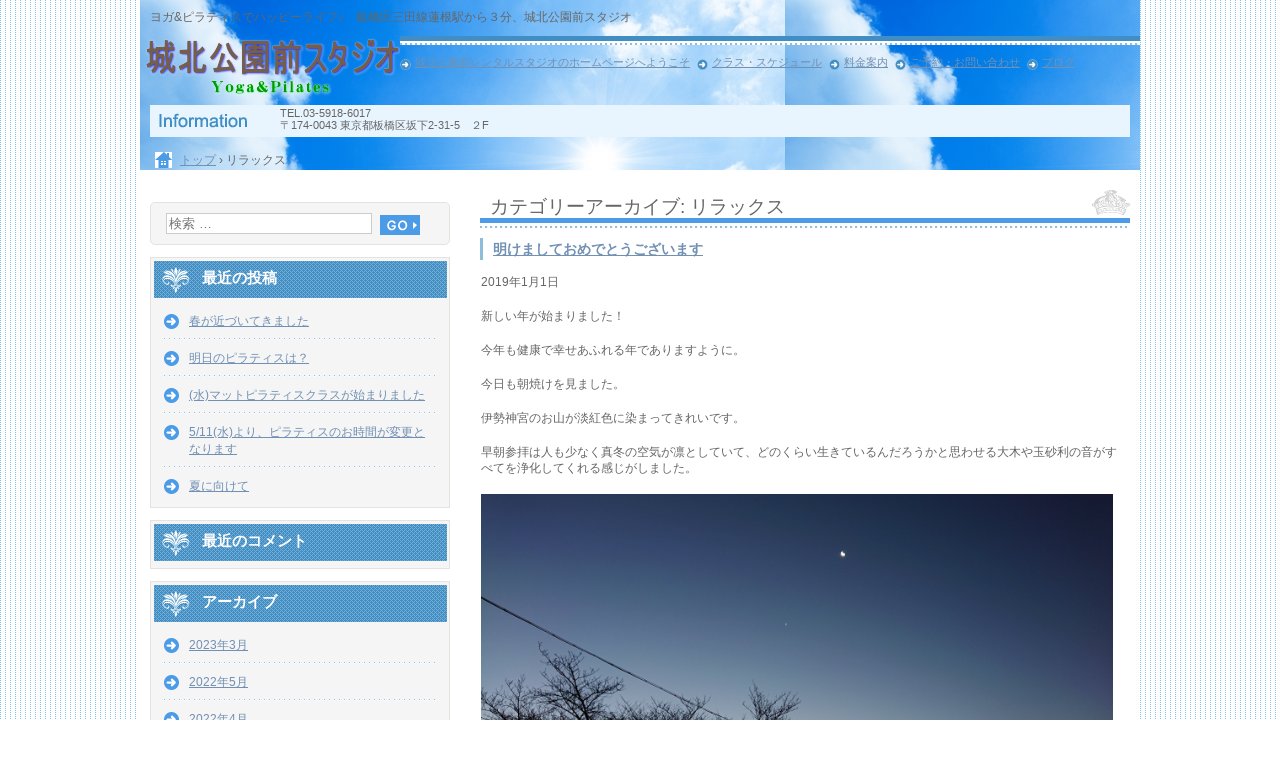

--- FILE ---
content_type: text/html; charset=UTF-8
request_url: https://jyouhoku-yp.com/category/%E3%83%AA%E3%83%A9%E3%83%83%E3%82%AF%E3%82%B9/
body_size: 9265
content:
<!DOCTYPE html>
<html lang="ja">
<head>
<meta charset="UTF-8" />
<meta name="viewport" content="width=device-width, initial-scale=1" />
<title>リラックス | 板橋区ヨガ　ピラティス城北公園前スタジオ</title>
<link rel="stylesheet" href="https://jyouhoku-yp.com/wp-content/themes/hpb20T20160229170109/style.css" type="text/css" />
		<link rel="stylesheet" id="style-hpb18-css" href="https://jyouhoku-yp.com/wp-content/themes/hpb20T20160229170109/style-hpb.css" type="text/css" media="all" />
<!--[if lte IE 7]>
<link rel='stylesheet' href="https://jyouhoku-yp.com/wp-content/themes/hpb20T20160229170109/style-ie7.css" type='text/css' />
<![endif]-->
<link rel="profile" href="http://gmpg.org/xfn/11" />
<link rel="pingback" href="https://jyouhoku-yp.com/xmlrpc.php" />
<!--[if lt IE 9]>
<script src="https://jyouhoku-yp.com/wp-content/themes/hpb20T20160229170109/js/html5.js" type="text/javascript"></script>
<![endif]-->

<meta name='robots' content='max-image-preview:large' />
<link rel="alternate" type="application/rss+xml" title="板橋区ヨガ　ピラティス城北公園前スタジオ &raquo; フィード" href="https://jyouhoku-yp.com/feed/" />
<link rel="alternate" type="application/rss+xml" title="板橋区ヨガ　ピラティス城北公園前スタジオ &raquo; コメントフィード" href="https://jyouhoku-yp.com/comments/feed/" />
<link rel="alternate" type="application/rss+xml" title="板橋区ヨガ　ピラティス城北公園前スタジオ &raquo; リラックス カテゴリーのフィード" href="https://jyouhoku-yp.com/category/%e3%83%aa%e3%83%a9%e3%83%83%e3%82%af%e3%82%b9/feed/" />
<script type="text/javascript">
window._wpemojiSettings = {"baseUrl":"https:\/\/s.w.org\/images\/core\/emoji\/14.0.0\/72x72\/","ext":".png","svgUrl":"https:\/\/s.w.org\/images\/core\/emoji\/14.0.0\/svg\/","svgExt":".svg","source":{"concatemoji":"https:\/\/jyouhoku-yp.com\/wp-includes\/js\/wp-emoji-release.min.js?ver=6.2.8"}};
/*! This file is auto-generated */
!function(e,a,t){var n,r,o,i=a.createElement("canvas"),p=i.getContext&&i.getContext("2d");function s(e,t){p.clearRect(0,0,i.width,i.height),p.fillText(e,0,0);e=i.toDataURL();return p.clearRect(0,0,i.width,i.height),p.fillText(t,0,0),e===i.toDataURL()}function c(e){var t=a.createElement("script");t.src=e,t.defer=t.type="text/javascript",a.getElementsByTagName("head")[0].appendChild(t)}for(o=Array("flag","emoji"),t.supports={everything:!0,everythingExceptFlag:!0},r=0;r<o.length;r++)t.supports[o[r]]=function(e){if(p&&p.fillText)switch(p.textBaseline="top",p.font="600 32px Arial",e){case"flag":return s("\ud83c\udff3\ufe0f\u200d\u26a7\ufe0f","\ud83c\udff3\ufe0f\u200b\u26a7\ufe0f")?!1:!s("\ud83c\uddfa\ud83c\uddf3","\ud83c\uddfa\u200b\ud83c\uddf3")&&!s("\ud83c\udff4\udb40\udc67\udb40\udc62\udb40\udc65\udb40\udc6e\udb40\udc67\udb40\udc7f","\ud83c\udff4\u200b\udb40\udc67\u200b\udb40\udc62\u200b\udb40\udc65\u200b\udb40\udc6e\u200b\udb40\udc67\u200b\udb40\udc7f");case"emoji":return!s("\ud83e\udef1\ud83c\udffb\u200d\ud83e\udef2\ud83c\udfff","\ud83e\udef1\ud83c\udffb\u200b\ud83e\udef2\ud83c\udfff")}return!1}(o[r]),t.supports.everything=t.supports.everything&&t.supports[o[r]],"flag"!==o[r]&&(t.supports.everythingExceptFlag=t.supports.everythingExceptFlag&&t.supports[o[r]]);t.supports.everythingExceptFlag=t.supports.everythingExceptFlag&&!t.supports.flag,t.DOMReady=!1,t.readyCallback=function(){t.DOMReady=!0},t.supports.everything||(n=function(){t.readyCallback()},a.addEventListener?(a.addEventListener("DOMContentLoaded",n,!1),e.addEventListener("load",n,!1)):(e.attachEvent("onload",n),a.attachEvent("onreadystatechange",function(){"complete"===a.readyState&&t.readyCallback()})),(e=t.source||{}).concatemoji?c(e.concatemoji):e.wpemoji&&e.twemoji&&(c(e.twemoji),c(e.wpemoji)))}(window,document,window._wpemojiSettings);
</script>
<style type="text/css">
img.wp-smiley,
img.emoji {
	display: inline !important;
	border: none !important;
	box-shadow: none !important;
	height: 1em !important;
	width: 1em !important;
	margin: 0 0.07em !important;
	vertical-align: -0.1em !important;
	background: none !important;
	padding: 0 !important;
}
</style>
	<link rel='stylesheet' id='wp-block-library-css' href='https://jyouhoku-yp.com/wp-includes/css/dist/block-library/style.min.css?ver=6.2.8' type='text/css' media='all' />
<link rel='stylesheet' id='classic-theme-styles-css' href='https://jyouhoku-yp.com/wp-includes/css/classic-themes.min.css?ver=6.2.8' type='text/css' media='all' />
<style id='global-styles-inline-css' type='text/css'>
body{--wp--preset--color--black: #000000;--wp--preset--color--cyan-bluish-gray: #abb8c3;--wp--preset--color--white: #ffffff;--wp--preset--color--pale-pink: #f78da7;--wp--preset--color--vivid-red: #cf2e2e;--wp--preset--color--luminous-vivid-orange: #ff6900;--wp--preset--color--luminous-vivid-amber: #fcb900;--wp--preset--color--light-green-cyan: #7bdcb5;--wp--preset--color--vivid-green-cyan: #00d084;--wp--preset--color--pale-cyan-blue: #8ed1fc;--wp--preset--color--vivid-cyan-blue: #0693e3;--wp--preset--color--vivid-purple: #9b51e0;--wp--preset--gradient--vivid-cyan-blue-to-vivid-purple: linear-gradient(135deg,rgba(6,147,227,1) 0%,rgb(155,81,224) 100%);--wp--preset--gradient--light-green-cyan-to-vivid-green-cyan: linear-gradient(135deg,rgb(122,220,180) 0%,rgb(0,208,130) 100%);--wp--preset--gradient--luminous-vivid-amber-to-luminous-vivid-orange: linear-gradient(135deg,rgba(252,185,0,1) 0%,rgba(255,105,0,1) 100%);--wp--preset--gradient--luminous-vivid-orange-to-vivid-red: linear-gradient(135deg,rgba(255,105,0,1) 0%,rgb(207,46,46) 100%);--wp--preset--gradient--very-light-gray-to-cyan-bluish-gray: linear-gradient(135deg,rgb(238,238,238) 0%,rgb(169,184,195) 100%);--wp--preset--gradient--cool-to-warm-spectrum: linear-gradient(135deg,rgb(74,234,220) 0%,rgb(151,120,209) 20%,rgb(207,42,186) 40%,rgb(238,44,130) 60%,rgb(251,105,98) 80%,rgb(254,248,76) 100%);--wp--preset--gradient--blush-light-purple: linear-gradient(135deg,rgb(255,206,236) 0%,rgb(152,150,240) 100%);--wp--preset--gradient--blush-bordeaux: linear-gradient(135deg,rgb(254,205,165) 0%,rgb(254,45,45) 50%,rgb(107,0,62) 100%);--wp--preset--gradient--luminous-dusk: linear-gradient(135deg,rgb(255,203,112) 0%,rgb(199,81,192) 50%,rgb(65,88,208) 100%);--wp--preset--gradient--pale-ocean: linear-gradient(135deg,rgb(255,245,203) 0%,rgb(182,227,212) 50%,rgb(51,167,181) 100%);--wp--preset--gradient--electric-grass: linear-gradient(135deg,rgb(202,248,128) 0%,rgb(113,206,126) 100%);--wp--preset--gradient--midnight: linear-gradient(135deg,rgb(2,3,129) 0%,rgb(40,116,252) 100%);--wp--preset--duotone--dark-grayscale: url('#wp-duotone-dark-grayscale');--wp--preset--duotone--grayscale: url('#wp-duotone-grayscale');--wp--preset--duotone--purple-yellow: url('#wp-duotone-purple-yellow');--wp--preset--duotone--blue-red: url('#wp-duotone-blue-red');--wp--preset--duotone--midnight: url('#wp-duotone-midnight');--wp--preset--duotone--magenta-yellow: url('#wp-duotone-magenta-yellow');--wp--preset--duotone--purple-green: url('#wp-duotone-purple-green');--wp--preset--duotone--blue-orange: url('#wp-duotone-blue-orange');--wp--preset--font-size--small: 13px;--wp--preset--font-size--medium: 20px;--wp--preset--font-size--large: 36px;--wp--preset--font-size--x-large: 42px;--wp--preset--spacing--20: 0.44rem;--wp--preset--spacing--30: 0.67rem;--wp--preset--spacing--40: 1rem;--wp--preset--spacing--50: 1.5rem;--wp--preset--spacing--60: 2.25rem;--wp--preset--spacing--70: 3.38rem;--wp--preset--spacing--80: 5.06rem;--wp--preset--shadow--natural: 6px 6px 9px rgba(0, 0, 0, 0.2);--wp--preset--shadow--deep: 12px 12px 50px rgba(0, 0, 0, 0.4);--wp--preset--shadow--sharp: 6px 6px 0px rgba(0, 0, 0, 0.2);--wp--preset--shadow--outlined: 6px 6px 0px -3px rgba(255, 255, 255, 1), 6px 6px rgba(0, 0, 0, 1);--wp--preset--shadow--crisp: 6px 6px 0px rgba(0, 0, 0, 1);}:where(.is-layout-flex){gap: 0.5em;}body .is-layout-flow > .alignleft{float: left;margin-inline-start: 0;margin-inline-end: 2em;}body .is-layout-flow > .alignright{float: right;margin-inline-start: 2em;margin-inline-end: 0;}body .is-layout-flow > .aligncenter{margin-left: auto !important;margin-right: auto !important;}body .is-layout-constrained > .alignleft{float: left;margin-inline-start: 0;margin-inline-end: 2em;}body .is-layout-constrained > .alignright{float: right;margin-inline-start: 2em;margin-inline-end: 0;}body .is-layout-constrained > .aligncenter{margin-left: auto !important;margin-right: auto !important;}body .is-layout-constrained > :where(:not(.alignleft):not(.alignright):not(.alignfull)){max-width: var(--wp--style--global--content-size);margin-left: auto !important;margin-right: auto !important;}body .is-layout-constrained > .alignwide{max-width: var(--wp--style--global--wide-size);}body .is-layout-flex{display: flex;}body .is-layout-flex{flex-wrap: wrap;align-items: center;}body .is-layout-flex > *{margin: 0;}:where(.wp-block-columns.is-layout-flex){gap: 2em;}.has-black-color{color: var(--wp--preset--color--black) !important;}.has-cyan-bluish-gray-color{color: var(--wp--preset--color--cyan-bluish-gray) !important;}.has-white-color{color: var(--wp--preset--color--white) !important;}.has-pale-pink-color{color: var(--wp--preset--color--pale-pink) !important;}.has-vivid-red-color{color: var(--wp--preset--color--vivid-red) !important;}.has-luminous-vivid-orange-color{color: var(--wp--preset--color--luminous-vivid-orange) !important;}.has-luminous-vivid-amber-color{color: var(--wp--preset--color--luminous-vivid-amber) !important;}.has-light-green-cyan-color{color: var(--wp--preset--color--light-green-cyan) !important;}.has-vivid-green-cyan-color{color: var(--wp--preset--color--vivid-green-cyan) !important;}.has-pale-cyan-blue-color{color: var(--wp--preset--color--pale-cyan-blue) !important;}.has-vivid-cyan-blue-color{color: var(--wp--preset--color--vivid-cyan-blue) !important;}.has-vivid-purple-color{color: var(--wp--preset--color--vivid-purple) !important;}.has-black-background-color{background-color: var(--wp--preset--color--black) !important;}.has-cyan-bluish-gray-background-color{background-color: var(--wp--preset--color--cyan-bluish-gray) !important;}.has-white-background-color{background-color: var(--wp--preset--color--white) !important;}.has-pale-pink-background-color{background-color: var(--wp--preset--color--pale-pink) !important;}.has-vivid-red-background-color{background-color: var(--wp--preset--color--vivid-red) !important;}.has-luminous-vivid-orange-background-color{background-color: var(--wp--preset--color--luminous-vivid-orange) !important;}.has-luminous-vivid-amber-background-color{background-color: var(--wp--preset--color--luminous-vivid-amber) !important;}.has-light-green-cyan-background-color{background-color: var(--wp--preset--color--light-green-cyan) !important;}.has-vivid-green-cyan-background-color{background-color: var(--wp--preset--color--vivid-green-cyan) !important;}.has-pale-cyan-blue-background-color{background-color: var(--wp--preset--color--pale-cyan-blue) !important;}.has-vivid-cyan-blue-background-color{background-color: var(--wp--preset--color--vivid-cyan-blue) !important;}.has-vivid-purple-background-color{background-color: var(--wp--preset--color--vivid-purple) !important;}.has-black-border-color{border-color: var(--wp--preset--color--black) !important;}.has-cyan-bluish-gray-border-color{border-color: var(--wp--preset--color--cyan-bluish-gray) !important;}.has-white-border-color{border-color: var(--wp--preset--color--white) !important;}.has-pale-pink-border-color{border-color: var(--wp--preset--color--pale-pink) !important;}.has-vivid-red-border-color{border-color: var(--wp--preset--color--vivid-red) !important;}.has-luminous-vivid-orange-border-color{border-color: var(--wp--preset--color--luminous-vivid-orange) !important;}.has-luminous-vivid-amber-border-color{border-color: var(--wp--preset--color--luminous-vivid-amber) !important;}.has-light-green-cyan-border-color{border-color: var(--wp--preset--color--light-green-cyan) !important;}.has-vivid-green-cyan-border-color{border-color: var(--wp--preset--color--vivid-green-cyan) !important;}.has-pale-cyan-blue-border-color{border-color: var(--wp--preset--color--pale-cyan-blue) !important;}.has-vivid-cyan-blue-border-color{border-color: var(--wp--preset--color--vivid-cyan-blue) !important;}.has-vivid-purple-border-color{border-color: var(--wp--preset--color--vivid-purple) !important;}.has-vivid-cyan-blue-to-vivid-purple-gradient-background{background: var(--wp--preset--gradient--vivid-cyan-blue-to-vivid-purple) !important;}.has-light-green-cyan-to-vivid-green-cyan-gradient-background{background: var(--wp--preset--gradient--light-green-cyan-to-vivid-green-cyan) !important;}.has-luminous-vivid-amber-to-luminous-vivid-orange-gradient-background{background: var(--wp--preset--gradient--luminous-vivid-amber-to-luminous-vivid-orange) !important;}.has-luminous-vivid-orange-to-vivid-red-gradient-background{background: var(--wp--preset--gradient--luminous-vivid-orange-to-vivid-red) !important;}.has-very-light-gray-to-cyan-bluish-gray-gradient-background{background: var(--wp--preset--gradient--very-light-gray-to-cyan-bluish-gray) !important;}.has-cool-to-warm-spectrum-gradient-background{background: var(--wp--preset--gradient--cool-to-warm-spectrum) !important;}.has-blush-light-purple-gradient-background{background: var(--wp--preset--gradient--blush-light-purple) !important;}.has-blush-bordeaux-gradient-background{background: var(--wp--preset--gradient--blush-bordeaux) !important;}.has-luminous-dusk-gradient-background{background: var(--wp--preset--gradient--luminous-dusk) !important;}.has-pale-ocean-gradient-background{background: var(--wp--preset--gradient--pale-ocean) !important;}.has-electric-grass-gradient-background{background: var(--wp--preset--gradient--electric-grass) !important;}.has-midnight-gradient-background{background: var(--wp--preset--gradient--midnight) !important;}.has-small-font-size{font-size: var(--wp--preset--font-size--small) !important;}.has-medium-font-size{font-size: var(--wp--preset--font-size--medium) !important;}.has-large-font-size{font-size: var(--wp--preset--font-size--large) !important;}.has-x-large-font-size{font-size: var(--wp--preset--font-size--x-large) !important;}
.wp-block-navigation a:where(:not(.wp-element-button)){color: inherit;}
:where(.wp-block-columns.is-layout-flex){gap: 2em;}
.wp-block-pullquote{font-size: 1.5em;line-height: 1.6;}
</style>
<link rel='stylesheet' id='hpb_social_style-css' href='http://jyouhoku-yp.com/wp-content/plugins/hpbtool/hpb_social.css?ver=6.2.8' type='text/css' media='all' />
<script type='text/javascript' src='https://jyouhoku-yp.com/wp-includes/js/jquery/jquery.min.js?ver=3.6.4' id='jquery-core-js'></script>
<script type='text/javascript' src='https://jyouhoku-yp.com/wp-includes/js/jquery/jquery-migrate.min.js?ver=3.4.0' id='jquery-migrate-js'></script>
<link rel="https://api.w.org/" href="https://jyouhoku-yp.com/wp-json/" /><link rel="alternate" type="application/json" href="https://jyouhoku-yp.com/wp-json/wp/v2/categories/22" /><link rel="EditURI" type="application/rsd+xml" title="RSD" href="https://jyouhoku-yp.com/xmlrpc.php?rsd" />
<link rel="wlwmanifest" type="application/wlwmanifest+xml" href="https://jyouhoku-yp.com/wp-includes/wlwmanifest.xml" />
<meta name="generator" content="WordPress 6.2.8" />
<script type="text/javascript"><!--
jQuery(document).ready(function(){
if (jQuery("[name='hpb_plugin_form']").find("[required]")[0]) {
required_param = "";
jQuery("[name='hpb_plugin_form']").find("[required]").each(function(){
	if(required_param != ""){
		required_param += ","; 
	}
	required_param += jQuery(this).attr("name");
});
inputHidden = jQuery("<input>").attr("type", "hidden").attr("name", "hpb_required").attr("value", required_param);
jQuery("[name='hpb_plugin_form']").append(inputHidden);
}});
--></script>
<script>
  (function(i,s,o,g,r,a,m){i['GoogleAnalyticsObject']=r;i[r]=i[r]||function(){
  (i[r].q=i[r].q||[]).push(arguments)},i[r].l=1*new Date();a=s.createElement(o),
  m=s.getElementsByTagName(o)[0];a.async=1;a.src=g;m.parentNode.insertBefore(a,m)
  })(window,document,'script','//www.google-analytics.com/analytics.js','ga');

  ga('create', 'UA-78904222-1', 'auto');
  ga('send', 'pageview');

</script>
<style type="text/css">.recentcomments a{display:inline !important;padding:0 !important;margin:0 !important;}</style><!-- hpb SEO - start -->
<meta name="description" content="板橋区　ヨガ　ピラティス　スタジオ　教室　子宮美人ヨガ　" />
<meta name="keywords" content="板橋区,ヨガ,ピラティス,スタジオ,教室,子宮美人ヨガ" />
<!-- hpb SEO - end   -->
</head>

<body id="hpb-wp-20-17-10" class="archive category category-22">
<div id="page" class="hfeed site">
		<header id="masthead" class="site-header" role="banner">
		<div id="masthead-inner">
			<div class="site-branding">
				<h1 class="site-title"><a href="https://jyouhoku-yp.com/" title="板橋区ヨガ　ピラティス城北公園前スタジオ" id="hpb-site-title" rel="home">板橋区ヨガ　ピラティス城北公園前スタジオ</a></h1>
				<h2 id="hpb-site-desc" class="site-description">ヨガ&amp;ピラティスでハッピーライフ♪　板橋区三田線蓮根駅から３分、城北公園前スタジオ</h2>
			</div>

			<div id="hpb-header-extra1">
				<p class="tel"><span>TEL.</span>03-5918-6017</p>
				<p class="address">〒174-0043 東京都板橋区坂下2-31-5　２F</p>
			</div>
			
			<nav id="site-navigation" class="navigation-main" role="navigation">
				<h1 class="menu-toggle">メニュー</h1>
				<div class="screen-reader-text skip-link"><a href="#content" title="コンテンツへスキップ">コンテンツへスキップ</a></div>
				<ul id="menu-mainnav" class="menu"><li id="menu-item-963" class="menu-item menu-item-type-post_type menu-item-object-page menu-item-home menu-item-963"><a href="https://jyouhoku-yp.com/">城北公園前レンタルスタジオのホームページへようこそ</a></li>
<li id="menu-item-964" class="menu-item menu-item-type-post_type menu-item-object-page menu-item-964"><a href="https://jyouhoku-yp.com/aafaafaaaafyafaf/">クラス・スケジュール</a></li>
<li id="menu-item-965" class="menu-item menu-item-type-post_type menu-item-object-page menu-item-965"><a href="https://jyouhoku-yp.com/aeeaea/">料金案内</a></li>
<li id="menu-item-966" class="menu-item menu-item-type-post_type menu-item-object-page menu-item-966"><a href="https://jyouhoku-yp.com/aacafasaaaaa/">ご予約・お問い合わせ</a></li>
<li id="menu-item-967" class="menu-item menu-item-type-post_type menu-item-object-page menu-item-967"><a href="https://jyouhoku-yp.com/afafa/">ブログ</a></li>
</ul>			</nav><!-- #site-navigation -->

					</div><!-- #masthead-inner -->

		
<!-- breadcrumb list -->
<div id="breadcrumb-list">
	<div itemscope itemtype="http://data-vocabulary.org/Breadcrumb">
		<a href="https://jyouhoku-yp.com" itemprop="url"><span itemprop="title">トップ</span></a>
	</div>
	<div>&rsaquo;</div>

																		<div>リラックス</div>
															</div>
<!-- breadcrumb list end -->	</header><!-- #masthead -->

	<div id="main" class="site-main">

	<section id="primary" class="content-area">
		<div id="content" class="site-content" role="main">

		
			<header class="page-header">
				<h1 class="page-title">
					カテゴリーアーカイブ: <span>リラックス</span>				</h1>
							</header><!-- .page-header -->

						
				
<article id="post-753" class="post-753 post type-post status-publish format-standard hentry category-22 category-21">
	<header class="entry-header">
		<h1 class="entry-title"><a href="https://jyouhoku-yp.com/2019/01/01/%e6%98%8e%e3%81%91%e3%81%be%e3%81%97%e3%81%a6%e3%81%8a%e3%82%81%e3%81%a7%e3%81%a8%e3%81%86%e3%81%94%e3%81%96%e3%81%84%e3%81%be%e3%81%99/" rel="bookmark">明けましておめでとうございます</a></h1>
	</header><!-- .entry-header -->

		<div  class="entry-content">
		<p>2019年1月1日</p>
<p>新しい年が始まりました！</p>
<p>今年も健康で幸せあふれる年でありますように。</p>
<p>今日も朝焼けを見ました。</p>
<p>伊勢神宮のお山が淡紅色に染まってきれいです。</p>
<p>早朝参拝は人も少なく真冬の空気が凛としていて、どのくらい生きているんだろうかと思わせる大木や玉砂利の音がすべてを浄化してくれる感じがしました。</p>
<p><img decoding="async" class="alignnone size-full wp-image-752" src="https://jyouhoku-yp.com/wp-content/uploads/2019/01/dsc_05784468699206430784352.jpg" width="3000" height="1688" srcset="https://jyouhoku-yp.com/wp-content/uploads/2019/01/dsc_05784468699206430784352.jpg 3000w, https://jyouhoku-yp.com/wp-content/uploads/2019/01/dsc_05784468699206430784352-300x169.jpg 300w, https://jyouhoku-yp.com/wp-content/uploads/2019/01/dsc_05784468699206430784352-768x432.jpg 768w, https://jyouhoku-yp.com/wp-content/uploads/2019/01/dsc_05784468699206430784352-1024x576.jpg 1024w" sizes="(max-width: 3000px) 100vw, 3000px" /></p>
<p>空には新月へ向かう三日月。</p>
<p>確か1/6(日)は新月でしたね、新月に願い事をするとかなうそうですよ。</p>
<p>今年成就させたい願い事、叶えたい夢を書き出してお月様にお願いしてみましょう。</p>
<p>おまじないみたいで、ちょっとワクワクしますね♪</p>
<p>ヨガができる事に感謝して、いつまでも元気にヨガを続けていきたいと思います。</p>
<p>皆様、今年もよろしくお願いします！</p>
<p>読んで下さってありがとうございました。</p>
<p>すべてに感謝します♪</p>
<p>元旦の富士山キレイ〜、なにかいいことありそう(^-^)<img decoding="async" loading="lazy" class="wp-image-760 alignnone size-full" src="https://jyouhoku-yp.com/wp-content/uploads/2019/01/dsc_05864751245849858713017.jpg" width="3000" height="1688" srcset="https://jyouhoku-yp.com/wp-content/uploads/2019/01/dsc_05864751245849858713017.jpg 3000w, https://jyouhoku-yp.com/wp-content/uploads/2019/01/dsc_05864751245849858713017-300x169.jpg 300w, https://jyouhoku-yp.com/wp-content/uploads/2019/01/dsc_05864751245849858713017-768x432.jpg 768w, https://jyouhoku-yp.com/wp-content/uploads/2019/01/dsc_05864751245849858713017-1024x576.jpg 1024w" sizes="(max-width: 3000px) 100vw, 3000px" /></p>
			</div><!-- .entry-content -->
	
	<footer class="entry-meta">
					<span class="date">2019年1月1日</span>

	
						<span class="sep"> | </span>
		<span class="cat-links">
			カテゴリー : <a href="https://jyouhoku-yp.com/category/%e3%83%aa%e3%83%a9%e3%83%83%e3%82%af%e3%82%b9/" rel="category tag">リラックス</a>, <a href="https://jyouhoku-yp.com/category/%e6%a5%bd%e3%81%97%e3%81%bf/" rel="category tag">楽しみ</a>		</span>
		
		
		<span class="sep"> | </span>
		<span class="by-author">
			投稿者 : haruri		</span>
	
		
		
			</footer><!-- .entry-meta -->
</article><!-- #post-## -->

			
				
<article id="post-728" class="post-728 post type-post status-publish format-standard hentry category-22">
	<header class="entry-header">
		<h1 class="entry-title"><a href="https://jyouhoku-yp.com/2018/12/21/%e3%81%a1%e3%82%87%e3%81%a3%e3%81%a8%e4%bc%91%e6%86%a9/" rel="bookmark">ちょっと休憩</a></h1>
	</header><!-- .entry-header -->

		<div  class="entry-content">
		<p>こんにちは！</p>
<p>今日もポカポカいい天気(^-^)ですね〜</p>
<p>クリスマス準備や大掃除、やることいっぱいですが、その前にちょっと休憩♪</p>
<p><img decoding="async" loading="lazy" class="alignnone wp-image-730 size-full" src="https://jyouhoku-yp.com/wp-content/uploads/2018/12/154536021995625176208168553698162678507656148964784.jpg" width="1000" height="667" srcset="https://jyouhoku-yp.com/wp-content/uploads/2018/12/154536021995625176208168553698162678507656148964784.jpg 1000w, https://jyouhoku-yp.com/wp-content/uploads/2018/12/154536021995625176208168553698162678507656148964784-300x200.jpg 300w, https://jyouhoku-yp.com/wp-content/uploads/2018/12/154536021995625176208168553698162678507656148964784-768x512.jpg 768w" sizes="(max-width: 1000px) 100vw, 1000px" /></p>
<p>休憩する時間がもったいないから、しない方がいいのかなと思ったり、いやいやブログゆっくり書きたいしどうせならルイボスティーいれちゃおう、どうせならちょこっとお菓子もつけて…なんてやってると長い休憩に。</p>
<p>でもそんな時もあってもいいかな〜</p>
<p>頑張ってばかりだと疲れちゃいますよね(^-^)</p>
<p>良くないなぁと思いながらお休みをするのではなく、時間の許す時があるならゆっくりする！</p>
<p>ヨガでもあります「正しい休息」って。(他に正しい運動・呼吸etc.)</p>
<p>休息をとることで身体と心も回復するので、また頑張れる。やる気も出てパフォーマンスも上がるんです♪</p>
<p>頭がパンパンになってしまったら一息入れる、お休みできる日はゆっくり好きなことをする(^-^)</p>
<p>心身がリフレッシュしたら、また頑張れます。</p>
<p>皆様、忙しい時期ですので無理なさらないで下さいね！</p>
<p>読んで下さってありがとうございました。</p>
<p>感謝します♪</p>
			</div><!-- .entry-content -->
	
	<footer class="entry-meta">
					<span class="date">2018年12月21日</span>

	
						<span class="sep"> | </span>
		<span class="cat-links">
			カテゴリー : <a href="https://jyouhoku-yp.com/category/%e3%83%aa%e3%83%a9%e3%83%83%e3%82%af%e3%82%b9/" rel="category tag">リラックス</a>		</span>
		
		
		<span class="sep"> | </span>
		<span class="by-author">
			投稿者 : haruri		</span>
	
		
		
			</footer><!-- .entry-meta -->
</article><!-- #post-## -->

			
			
		
		</div><!-- #content -->
	</section><!-- #primary -->

	<div id="sidebar-1">
		<div id="hpb-sidebar-extra"></div>
		<div id="secondary" class="widget-area" role="complementary">
						<aside id="search-2" class="widget widget_search">	<form method="get" id="searchform" class="searchform" action="https://jyouhoku-yp.com/" role="search">
		<label for="s" class="screen-reader-text">検索</label>
		<input type="search" class="field" name="s" value="" id="s" placeholder="検索 &hellip;" />
		<input type="submit" class="submit" id="searchsubmit" value="検索" />
	</form>
</aside>
		<aside id="recent-posts-2" class="widget widget_recent_entries">
		<h1 class="widget-title">最近の投稿</h1>
		<ul>
											<li>
					<a href="https://jyouhoku-yp.com/2023/03/08/%e6%98%a5%e3%81%8c%e8%bf%91%e3%81%a5%e3%81%84%e3%81%a6%e3%81%8d%e3%81%be%e3%81%97%e3%81%9f/">春が近づいてきました</a>
									</li>
											<li>
					<a href="https://jyouhoku-yp.com/2022/05/24/%e6%98%8e%e6%97%a5%e3%81%ae%e3%83%94%e3%83%a9%e3%83%86%e3%82%a3%e3%82%b9%e3%81%af%ef%bc%9f/">明日のピラティスは？</a>
									</li>
											<li>
					<a href="https://jyouhoku-yp.com/2022/05/20/%e6%b0%b4%e3%83%9e%e3%83%83%e3%83%88%e3%83%94%e3%83%a9%e3%83%86%e3%82%a3%e3%82%b9%e3%82%af%e3%83%a9%e3%82%b9%e3%81%8b%e3%82%92%e5%a7%8b%e3%81%be%e3%82%8a%e3%81%be%e3%81%97%e3%81%9f/">(水)マットピラティスクラスが始まりました</a>
									</li>
											<li>
					<a href="https://jyouhoku-yp.com/2022/05/09/5-11%e6%b0%b4%e3%82%88%e3%82%8a%e3%80%81%e3%83%94%e3%83%a9%e3%83%86%e3%82%a3%e3%82%b9%e3%81%ae%e3%81%8a%e6%99%82%e9%96%93%e3%81%8c%e5%a4%89%e6%9b%b4%e3%81%a8%e3%81%aa%e3%82%8a%e3%81%be%e3%81%99/">5/11(水)より、ピラティスのお時間が変更となります</a>
									</li>
											<li>
					<a href="https://jyouhoku-yp.com/2022/04/21/%e5%a4%8f%e3%81%ab%e5%90%91%e3%81%91%e3%81%a6/">夏に向けて</a>
									</li>
					</ul>

		</aside><aside id="recent-comments-2" class="widget widget_recent_comments"><h1 class="widget-title">最近のコメント</h1><ul id="recentcomments"></ul></aside><aside id="archives-2" class="widget widget_archive"><h1 class="widget-title">アーカイブ</h1>
			<ul>
					<li><a href='https://jyouhoku-yp.com/2023/03/'>2023年3月</a></li>
	<li><a href='https://jyouhoku-yp.com/2022/05/'>2022年5月</a></li>
	<li><a href='https://jyouhoku-yp.com/2022/04/'>2022年4月</a></li>
	<li><a href='https://jyouhoku-yp.com/2021/06/'>2021年6月</a></li>
	<li><a href='https://jyouhoku-yp.com/2021/01/'>2021年1月</a></li>
	<li><a href='https://jyouhoku-yp.com/2019/06/'>2019年6月</a></li>
	<li><a href='https://jyouhoku-yp.com/2019/03/'>2019年3月</a></li>
	<li><a href='https://jyouhoku-yp.com/2019/02/'>2019年2月</a></li>
	<li><a href='https://jyouhoku-yp.com/2019/01/'>2019年1月</a></li>
	<li><a href='https://jyouhoku-yp.com/2018/12/'>2018年12月</a></li>
	<li><a href='https://jyouhoku-yp.com/2018/11/'>2018年11月</a></li>
	<li><a href='https://jyouhoku-yp.com/2017/09/'>2017年9月</a></li>
	<li><a href='https://jyouhoku-yp.com/2017/02/'>2017年2月</a></li>
	<li><a href='https://jyouhoku-yp.com/2017/01/'>2017年1月</a></li>
	<li><a href='https://jyouhoku-yp.com/2016/11/'>2016年11月</a></li>
	<li><a href='https://jyouhoku-yp.com/2016/10/'>2016年10月</a></li>
	<li><a href='https://jyouhoku-yp.com/2016/09/'>2016年9月</a></li>
	<li><a href='https://jyouhoku-yp.com/2016/07/'>2016年7月</a></li>
	<li><a href='https://jyouhoku-yp.com/2016/06/'>2016年6月</a></li>
	<li><a href='https://jyouhoku-yp.com/2016/05/'>2016年5月</a></li>
			</ul>

			</aside><aside id="categories-2" class="widget widget_categories"><h1 class="widget-title">カテゴリー</h1>
			<ul>
					<li class="cat-item cat-item-5"><a href="https://jyouhoku-yp.com/category/%e3%88%af%e3%83%8f%e3%82%bf%e3%83%a8%e3%82%ac%e3%82%af%e3%83%a9%e3%82%b9%e7%b4%b9%e4%bb%8b/">㈯ハタヨガクラス紹介</a>
</li>
	<li class="cat-item cat-item-10"><a href="https://jyouhoku-yp.com/category/%e3%88%af%e5%a5%b3%e6%80%a7%e3%81%ae%e7%82%ba%e3%81%ae%e3%83%a8%e3%82%ac%ef%bc%88%e5%ad%90%e5%ae%ae%e7%be%8e%e4%ba%ba%e3%83%a8%e3%82%ac%ef%bc%89/">㈯女性の為のヨガ（子宮美人ヨガ）</a>
</li>
	<li class="cat-item cat-item-6"><a href="https://jyouhoku-yp.com/category/%e3%88%aa%e6%9c%9d%e3%83%a8%e3%82%ac%e3%83%bb%e3%83%93%e3%82%ae%e3%83%8a%e3%83%bc%e3%82%af%e3%83%a9%e3%82%b9/">㈪朝ヨガ・ビギナークラス</a>
</li>
	<li class="cat-item cat-item-8"><a href="https://jyouhoku-yp.com/category/%e3%88%ac%e3%83%a8%e3%82%ac%e3%82%af%e3%83%a9%e3%82%b9%e3%83%bb%e3%83%94%e3%83%a9%e3%83%86%e3%82%a3%e3%82%b9%e3%82%af%e3%83%a9%e3%82%b9/">㈬ヨガクラス・ピラティスクラス</a>
</li>
	<li class="cat-item cat-item-7"><a href="https://jyouhoku-yp.com/category/%e3%88%ae%e6%9c%9d%e3%83%a8%e3%82%ac%e3%83%bb%e3%83%93%e3%82%ae%e3%83%8a%e3%83%bc%e3%82%af%e3%83%a9%e3%82%b9/">㈮朝ヨガ・ビギナークラス</a>
</li>
	<li class="cat-item cat-item-23"><a href="https://jyouhoku-yp.com/category/%e3%82%a2%e3%83%bc%e3%83%a6%e3%83%ab%e3%83%b4%e3%82%a7%e3%83%bc%e3%83%80/">アーユルヴェーダ</a>
</li>
	<li class="cat-item cat-item-4"><a href="https://jyouhoku-yp.com/category/%e3%82%af%e3%83%a9%e3%82%b9%e7%b4%b9%e4%bb%8b/">クラス紹介</a>
</li>
	<li class="cat-item cat-item-27"><a href="https://jyouhoku-yp.com/category/%e3%82%b7%e3%83%a3%e3%83%b4%e3%82%a1%e3%83%bc%e3%82%b5%e3%83%8a/">シャヴァーサナ</a>
</li>
	<li class="cat-item cat-item-19"><a href="https://jyouhoku-yp.com/category/%e3%83%94%e3%83%a9%e3%83%86%e3%82%a3%e3%82%b9/">ピラティス</a>
</li>
	<li class="cat-item cat-item-44"><a href="https://jyouhoku-yp.com/category/%e3%83%a8%e3%82%ac%e3%83%94%e3%83%a9%e3%83%86%e3%82%a3%e3%82%b9%e4%bd%93%e9%a8%93%e5%8b%9f%e9%9b%86%e4%b8%ad/">ヨガ&amp;ピラティス体験募集中</a>
</li>
	<li class="cat-item cat-item-15"><a href="https://jyouhoku-yp.com/category/%e3%83%a8%e3%82%ac%e3%81%ab%e3%81%a4%e3%81%84%e3%81%a6/">ヨガについて</a>
</li>
	<li class="cat-item cat-item-20"><a href="https://jyouhoku-yp.com/category/%e3%83%a8%e3%82%ac%e3%81%ae%e3%83%9d%e3%83%bc%e3%82%ba/">ヨガのポーズ</a>
</li>
	<li class="cat-item cat-item-11"><a href="https://jyouhoku-yp.com/category/%e3%83%a8%e3%82%ac%e3%81%ae%e5%85%ab%e6%94%af%e5%89%87/">ヨガの八支則</a>
</li>
	<li class="cat-item cat-item-13"><a href="https://jyouhoku-yp.com/category/%e3%83%a8%e3%82%ac%e5%8f%8b/">ヨガ友</a>
</li>
	<li class="cat-item cat-item-12"><a href="https://jyouhoku-yp.com/category/%e3%83%a8%e3%82%ac%e7%94%a8%e5%93%81/">ヨガ用品</a>
</li>
	<li class="cat-item cat-item-22 current-cat"><a aria-current="page" href="https://jyouhoku-yp.com/category/%e3%83%aa%e3%83%a9%e3%83%83%e3%82%af%e3%82%b9/">リラックス</a>
</li>
	<li class="cat-item cat-item-18"><a href="https://jyouhoku-yp.com/category/%e5%91%bc%e5%90%b8/">呼吸</a>
</li>
	<li class="cat-item cat-item-16"><a href="https://jyouhoku-yp.com/category/%e5%ac%89%e3%81%97%e3%81%84%e3%81%93%e3%81%a8/">嬉しいこと</a>
</li>
	<li class="cat-item cat-item-24"><a href="https://jyouhoku-yp.com/category/%e6%89%8b%e9%a6%96%e3%81%ae%e9%aa%a8%e6%8a%98%e3%81%a8%e5%9b%9e%e5%be%a9/">手首の骨折と回復</a>
</li>
	<li class="cat-item cat-item-25"><a href="https://jyouhoku-yp.com/category/%e6%97%a5%e3%80%85%e3%81%ae%e7%94%9f%e6%b4%bb/">日々の生活</a>
</li>
	<li class="cat-item cat-item-1"><a href="https://jyouhoku-yp.com/category/%e6%9c%aa%e5%88%86%e9%a1%9e/">未分類</a>
</li>
	<li class="cat-item cat-item-21"><a href="https://jyouhoku-yp.com/category/%e6%a5%bd%e3%81%97%e3%81%bf/">楽しみ</a>
</li>
	<li class="cat-item cat-item-14"><a href="https://jyouhoku-yp.com/category/%e7%ad%8b%e8%82%89/">筋肉</a>
</li>
	<li class="cat-item cat-item-28"><a href="https://jyouhoku-yp.com/category/%e7%b3%b8%e3%81%8b%e3%81%91%e6%9b%bc%e8%8d%bc%e7%be%85/">糸かけ曼荼羅</a>
</li>
	<li class="cat-item cat-item-26"><a href="https://jyouhoku-yp.com/category/%e8%87%aa%e4%b8%bb%e7%b7%b4%e7%bf%92/">自主練習</a>
</li>
	<li class="cat-item cat-item-17"><a href="https://jyouhoku-yp.com/category/%e9%96%a2%e7%af%80/">関節</a>
</li>
			</ul>

			</aside><aside id="meta-2" class="widget widget_meta"><h1 class="widget-title">メタ情報</h1>
		<ul>
						<li><a href="https://jyouhoku-yp.com/wp-login.php">ログイン</a></li>
			<li><a href="https://jyouhoku-yp.com/feed/">投稿フィード</a></li>
			<li><a href="https://jyouhoku-yp.com/comments/feed/">コメントフィード</a></li>

			<li><a href="https://ja.wordpress.org/">WordPress.org</a></li>
		</ul>

		</aside>
			
		</div><!-- #secondary -->
	</div><!-- #sidebar-1 -->
	</div><!-- #main -->

	<footer id="colophon" class="site-footer" role="contentinfo">
		<nav id="site-sub-navigation" class="navigation-main" role="navigation">
			<h1 class="menu-toggle">サブメニュー</h1>
			<ul id="menu-subnav" class="menu"><li id="menu-item-968" class="menu-item menu-item-type-post_type menu-item-object-page menu-item-968"><a href="https://jyouhoku-yp.com/afafaafaafafafaaf/">プライバシーポリシー</a></li>
</ul>		</nav><!-- #site-navigation -->
				<div id="hpb-footer-main">
			<p><small class="hpb-copyright">Copyright c 2016 城北公園前スタジオ, All rights reserved.</small></p>
		</div>
		<div class="site-info">
					</div><!-- .site-info --><div class="wp-login"><a href="https://jyouhoku-yp.com/wp-login.php">ログイン</a></div>
	</footer><!-- #colophon -->
</div><!-- #page -->

<script type='text/javascript' src='https://jyouhoku-yp.com/wp-content/themes/hpb20T20160229170109/js/navigation.js?ver=20120206' id='_hpb-navigation-js'></script>
<script type='text/javascript' src='https://jyouhoku-yp.com/wp-content/themes/hpb20T20160229170109/js/skip-link-focus-fix.js?ver=20130115' id='_hpb-skip-link-focus-fix-js'></script>

</body>
</html>

--- FILE ---
content_type: text/css
request_url: https://jyouhoku-yp.com/wp-content/themes/hpb20T20160229170109/style.css
body_size: 8406
content:
/*
Theme Name: 城北公園前スタジオ３
Author: Homepage Builder
Author URI: http://www.justsystems.com/jp/links/hpb/creator.html?p=hpb20_wp_hpbdash
Description: このテーマは「JustSystems Homepage Builder Version 20.0.4.0 for Windows」によって作成されました。サイト名は「城北公園前スタジオ３」、サイトの公開日時は「2025年09月14日15:16」です。
License: 
License URI: license.txt
*/


/* for IE8, IE7, IE6 */
article,
aside,
details,
figcaption,
figure,
footer,
header,
hgroup,
menu,
nav,
section{
	display: block;
}

body{
	margin: 0;
	padding: 0;
	text-align: left;
	font-size: 75%;
	font-family: 'メイリオ' ,Meiryo, 'ヒラギノ角ゴ Pro W3' , 'Hiragino Kaku Gothic Pro' , 'ＭＳ Ｐゴシック' , 'Osaka' ,sans-serif;
	color: #666666; /* 標準文字色 */
	background-color: #ffffff;
	background-image : url(img/bg_hpb-container.png);
	min-width: 1000px;
}

img{
	border-top: 0;
	border-right: 0;
	border-bottom: 0;
	border-left: 0;
}

/*--------------------------------------------------------
  レイアウト設定
--------------------------------------------------------*/
#hpb-container{
	background-color: #ffffff;
	width: 1000px;
	margin-left: auto;
	margin-right: auto;
}

#hpb-grobal-header{
	background-color: #ffffff;
	background-image : url(img/bg_hpb-header.png);
	background-repeat: repeat-x;
	height: 160px;
	max-height: 160px;
	margin-right: auto;
	margin-left: auto;
	padding-bottom: 10px;
}

.home #hpb-grobal-header{
	height: 125px;
	max-height: 125px;
}

#hpb-grobal-header::after{
	content: ".";
	clear: both;
	height: 0;
	display: block;
	visibility: hidden;
}

#hpb-inner{
	background-color: #ffffff;
	width: 980px;
	padding-left: 10px;
	padding-right: 10px;
	padding-bottom: 50px;
	margin-top: 0;
	margin-left: auto;
	margin-right: auto;
	margin-bottom: 0;
	position: relative;
	padding-top: 20px;
	border-bottom-style: solid;
	border-bottom-width: 2px;
	border-bottom-color: #418ec4;
}
#ie6 #hpb-inner{
	margin-top: -10px;
}
#ie6 .home #hpb-inner{
	margin-top: 0;
}
#hpb-inner::after{
	content: ".";
	clear: both;
	height: 0;
	display: block;
	visibility: hidden;
}

#hpb-content{
	width: 650px;
	margin-top: 0;
	margin-left: auto;
	margin-right: auto;
	margin-bottom: 0;
	position: relative;
	padding-top: 0px;
	float: right;
}
.home #hpb-content{
	background-color: transparent;
	border-top: none;
	border-right: none;
	border-bottom: none;
	border-left: none;
}

.home #hpb-title{
	margin-top: 0;
	margin-right: -10px;
	margin-left: -340px;
	padding-left: 0;
	padding-right: 0;
	clear: both;
	width: 1000px;
	height: 279px;
	position: relative;
	z-index: 1;
}
.home #hpb-title h2{
	background-position: left top;
	background-repeat: no-repeat;
	height: 100%;
	border-bottom: none;
	box-shadow: none;
	margin-bottom: 0;
	margin-top: 0;
}

#hpb-main{
	width: 650px;
	text-align: left;
}

.home #hpb-main{
	margin-top: 20px;
}

aside{
/*	width: 300px;*/
/*	float: left;*/
	margin-top: 0px;
}
#ie6 aside{
	margin-top: 0;
}
.home aside{
	margin-top: 300px;
}
#ie6 .home aside{
	margin-top: 300px;
}

#hpb-global-footer{
	color: #ffffff;
	background-image : url(img/bg_footer.png);
	margin-left: auto;
	margin-right: auto;
	padding-top: 10px;
	padding-bottom: 10px;
	clear: both;
	border-top-style: solid;
	border-top-width: 4px;
	border-top-color: #ffffff;
}


#hpb-main-nav{
	clear: both;
	width: 740px;
	position: absolute;
	top: 35px;
	margin-left: 260px;
}
.admin-bar #hpb-main-nav{
	top: 63px;
}

/*--------------------------------------------------------
  デザイン設定
--------------------------------------------------------*/

/* 背景設定 */

/* コンテンツ配置領域 */


/* ナビゲーション */
#hpb-main-nav ul{
	background-image : url(img/bg_hpb-main-nav-ul.png);
	background-repeat: repeat-x;
	max-height: 60px;
	margin-top: 0;
	margin-right: 0;
	margin-bottom: 0;
	margin-left: 0;
	padding-top: 20px;
	padding-left: 0;
	list-style-type: none;
	text-align: left;
}

#hpb-main-nav li{
	float: left;
	z-index: 100;
}
#ie6 #hpb-main-nav li,
#ie7 #hpb-main-nav li{
	position: relative;
}

#hpb-main-nav ul .sub-menu{
	display: none;
	background-color: rgba( 232, 245, 255, 0.8 );
	border-radius: 3px;
	position: absolute;
	margin-top: 17px;
	margin-left: 0;
	z-index: 200;
	height: auto;
	background-image: none;
	padding-top: 10px;
	padding-right: 0;
	padding-left: 0;
	padding-bottom: 0;
}
#hpb-main-nav ul .sub-menu ul{
	margin-top: 0;
	padding: 0;
}
#ie6 #hpb-main-nav ul .sub-menu,
#ie7 #hpb-main-nav ul .sub-menu{
	left: 0;
	position: absolute;
}
#ie6 #hpb-main-nav ul .sub-menu a,
#ie7 #hpb-main-nav ul .sub-menu a{
	width: 10em;
}
#hpb-main-nav ul .sub-menu li a,
#hpb-main-nav li.current-menu-item .sub-menu a,
#hpb-sidebar-main-nav ul .sub-menu li a,
#hpb-sidebar-main-nav li.current-menu-item .sub-menu a{
	color: #7190B3;
	background-image: none;
	display: block;
	height: auto;
	border-left: none;
	border-bottom: none;
	border-right: none;
	padding-bottom: 20px;
	padding-right: 20px;
	padding-left: 10px;
	line-height: 1.4;
}
#hpb-main-nav ul li:hover .sub-menu{
	display: block;
}
#hpb-main-nav ul .sub-menu a:hover,
#hpb-main-nav ul .sub-menu .current-menu-item a{
	color: #e3cb67;
}
#hpb-main-nav ul ul li{
	float: none;
	border-radius: 3px;
}

#hpb-main-nav ul ul a{
	float: none;
	border-top: none;
	border-right: none;
	border-bottom: none;
	border-left: none;

}

#hpb-main-nav li a{
	background-image : url(img/icon_arrow.png);
	background-repeat: no-repeat;
	background-position: left 0.3em;
	display: block;
	float: left;
	padding-left: 15px;
	padding-right: 7px;
	font-size: 0.9em;
}

#hpb-main-nav a:link,
#hpb-main-nav a:visited{
	color: #7190b3;
}
#hpb-main-nav a:hover,
#hpb-main-nav a:active{
	color: #ffba00;
}

/* ヘッダー内パーツ */
#hpb-header-extra1{
	background-color: #e8f5ff;
	background-image : url(img/bg_hpb-header-extra1.png);
	background-repeat: no-repeat;
	background-position: 9px center;
	width: 960px;
	height: 30px;
	margin-top: 2px;
	margin-right: 0;
	margin-bottom: 0;
	margin-left: 10px;
	padding-top: 2px;
	padding-right: 10px;
	padding-bottom: 0;
	padding-left: 10px;
	text-align: right;
	clear: both;
}

#hpb-header-extra1 p.tel{
	/* 電話番号の文字設定 */
	display: block;
	margin-top: 0;
	margin-right: 0;
	margin-bottom: 0;
	margin-left: 0;
	padding-top: 0;
	padding-right: 0;
	padding-bottom: 0;
	padding-left: 120px;
	font-size: 0.9em;
	line-height: 1.2;
	text-align: left;
}

#hpb-header-extra1 p.tel span{
	/* 電話番号の「TEL」文字設定 */
	background-repeat: no-repeat;

}

#hpb-header-extra1 p.address{
	/* 住所文字設定 */
	display: block;
	margin-top: 0;
	margin-right: 0;
	margin-bottom: 0;
	margin-left: 0;
	padding-top: 0;
	padding-right: 0;
	padding-bottom: 0;
	padding-left: 120px;
	line-height: 1.2;
	font-size: 0.9em;
}

/* パンくずリスト　*/
div#hpb-breadcrumb-list{
	background-image : url(img/bg_breadcrumb.png);
	background-repeat: no-repeat;
	background-position: 15px 15px;
	width: auto;
	bottom: 0px;
	padding-top: 15px;
	padding-bottom: 10px;
	padding-left: 40px;
}
#hpb-breadcrumb-list div{
	display: inline;
}

/*--------------------------------------------------------
  共通レイアウトパーツ設定
--------------------------------------------------------*/
/* ヘッダー内パーツ */
#hpb-header-main{
	width: 460px;
	margin: 0;
	float: left;
	position: relative;
}

#hpb-header-main h1{
	width: 260px;
	margin-top: 35px;
	margin-left: 0;
	margin-bottom: 0;
}

#hpb-header-main h1 a{
	display: block;
	margin-top: 0;
	margin-right: 0;
	margin-bottom: 0;
	margin-left: 0;
	padding-top: 0;
	padding-right: 0;
	padding-bottom: 0;
	padding-left: 0;
	overflow: hidden;
	background-image : url(img/logo_girly-5.png);
	background-repeat: no-repeat;
	height: 70px;
	text-indent: -9999px;
}

#hpb-header-main #hpb-site-desc{
	margin-top: 10px;
	margin-bottom: 0;
	margin-left: 10px;
	padding-right: 0;
	padding-bottom: 0;
	padding-left: 0;
	text-align: left;
	font-weight: normal;
	line-height: 1.2;
	font-size: 1em;
	width: 980px;
	height: 15px;
	position: absolute;
	top: 0;
}

/* フッター内パーツ */

/* コピーライト文字設定 */
#hpb-footer-main p{
	padding-right: 10px;
	padding-left: 10px;
	text-align: center;
}

#hpb-footer-main .hpb-copyright{
	font-size: 1em;
}

footer nav ul{
	margin-top: 0px;
	margin-right: 10px;
	margin-bottom: 0;
	margin-left: 10px;
	padding-top: 3px;
	padding-right: 0;
	padding-bottom: 0;
	padding-left: 0;
	list-style-type: none;
}

footer nav li{
	/* フッターナビ設定 */
	display: inline;
	padding-left: 5px;
	padding-right: 5px;
	border-left-style: solid;
	border-left-width: 1px;
	border-left-color: #ffffff;
}

footer nav ul li:first-child{
	border-left: none;
}

footer nav a:link,
footer nav a:visited{
	color: #ffffff;
	text-decoration: none;
}
footer nav a:hover,
footer nav a:active{
	color: #666666;
	text-decoration: underline;
}

footer{
	position: relative;
}
footer .hpb-wp-login a{
	position:absolute;
	bottom: 10px;
	right: 30px;
	text-decoration: underline;
}
footer .hpb-wp-login a:link,
footer .hpb-wp-login a:visited{
	color: #ffffff;
	text-decoration: none;
}
footer .hpb-wp-login a:hover,
footer .hpb-wp-login a:active{
	color: #ffffff;
	text-decoration: underline;
}

/* サイドブロック内パーツ */

aside > ul > li,
aside #hpb-sidebar-main-nav,
aside #hpb-sidebar-sub-nav{
	margin-top: 12px;
}

aside ul,
aside #hpb-sidebar-main-nav ul,
aside #hpb-sidebar-sub-nav ul{
	margin: 0;
	padding: 0;
	list-style-type: none;
	text-align: left;
}

aside .widget{
	padding-top: 3px;
	padding-right: 2px;
	padding-bottom: 2px;
	padding-left: 3px;
	background-color: #f5f5f5;
	border-top-style: solid;
	border-top-width: 1px;
	border-top-color: #e8e2df;
	border-right-style: solid;
	border-right-width: 1px;
	border-right-color: #e8e2df;
	border-bottom-style: solid;
	border-bottom-width: 1px;
	border-bottom-color: #e8e2df;
	border-left-style: solid;
	border-left-width: 1px;
	border-left-color: #e8e2df;
}

aside .widget ul,
aside .widget div{
	padding-top: 5px;
	padding-right: 10px;
	padding-bottom: 0;
	padding-left: 10px;
}

aside .widget li{
	background-image : url(img/line_sidebar_list.png),url(img/icon_arrow_l.png);
	background-repeat: repeat-x, no-repeat;
	background-position: left bottom,  left 0.9em;
	font-size: 1em;
	margin: 0;
	padding-top: 10px;
	padding-right: 10px;
	padding-bottom: 10px;
	padding-left: 25px;
}

aside h2{
	font-size: 1.25em;
	background-image : url(img/bg_aside-h2.png);
	color: #ffffff;
	padding: 10px 12px 0;
	padding-top: 8px;
	padding-right: 10px;
	padding-bottom: 0;
	padding-left: 48px;
	margin: 0;
	width: auto;
	height: 29px;
}

aside li li:last-child,
aside #hpb-sidebar-main-nav .sub-menu li:last-child{
	background-image : url(img/icon_arrow_l.png);
	background-repeat:no-repeat;
}
aside li li:last-child{
	background-position:left 0.9em;
}

aside #hpb-sidebar-main-nav .sub-menu li:last-child{
	background-position:5px 0.9em;
}

aside li li a:link,
aside li li a:visited,
aside #hpb-sidebar-sub-nav li a:link,
aside #hpb-sidebar-sub-nav li a:visited{
	color: #7190b3; /* 標準文字色 */
	text-decoration: none;
}

aside li li a:hover,
aside li li a:active,
aside #hpb-sidebar-sub-nav li a:hover,
aside #hpb-sidebar-sub-nav li a:active{
	color: #ffba00;
	text-decoration: none;
}

aside #hpb-sidebar-main-nav li a:link,
aside #hpb-sidebar-main-nav li a:visited{
	color: #ffffff;
	text-decoration: none;
}
aside #hpb-sidebar-main-nav li a:hover,
aside #hpb-sidebar-main-nav li a:active{
	color: #ffffff;
	text-decoration: underline;
}

/*--------------------------------------------------------
  サイドバーメニュー設定
--------------------------------------------------------*/

aside #hpb-sidebar-main-nav,
aside #hpb-sidebar-sub-nav{
	display: none;
}



/*--------------------------------------------------------
  基本パーツデザイン設定
--------------------------------------------------------*/
/* リンク文字色 */
a:link, a:visited{
	color: #7190b3; /* 標準文字色 */
}
a:hover, a:active{
	color: #ffba00;
}

#hpb-skip{
	/* ヘッダースキップの非表示 */
	height: 1px;
	margin: 0;
	padding: 0;
	overflow: hidden;
	text-indent: -9999px;
}

p{
	margin-top: 0.5em;
	margin-bottom: 1.5em;
	padding-right: 0.1em;
	padding-left: 0.1em;
	line-height: 1.4;
	text-align: left;
}
.xx-small{
	font-size: 0.75em;
}
.x-small{
	font-size: 0.8em;
}
.small{
	font-size: 0.9em;
}
.medium{
	font-size: 1em;
}
.large{
	font-size: 1.2em;
}
.x-large{
	font-size: 1.5em;
}
.xx-large{
	font-size: 2em;
}
p.indent{
	padding-left: 5px;
}

hr{
	width: 100%;
	height: 1px;
	margin-top: 10px;
	margin-right: auto;
	margin-bottom: 20px;
	margin-left: auto;
	padding-top: 0;
	padding-right: 0;
	padding-bottom: 0;
	padding-left: 0;
	clear: both;
	border-top-width: 1px;
	border-top-style: none;
	border-right-width: 1px;
	border-right-style: none;
	border-left-width: 1px;
	border-left-style: none;
	color: #ffffff;
	border-bottom-width: 1px;
	border-bottom-style: none;
}

#ie6 hr,
#ie7 hr,
#ie8 hr{
	margin-top:0;
	margin-bottom:0;
}

#hpb-title h2{
	font-size: 1.6em;
	font-weight: normal;
	margin-top: 0;
	margin-right: 0px;
	margin-bottom: 0.5em;
	margin-left: 0px;
	padding-left: 10px;
	padding-right: 40px;
	padding-bottom: 5px;
	line-height: 33px;
	overflow: hidden;
	clear: both;
	background-position: center bottom;
	background-repeat: no-repeat;
	border-bottom: none;
}

#hpb-title h2{
	background-image : url(img/bg_h2.png);
}

#hpb-content h2 a,
#hpb-content .hpb-viewtype-date h3 a{
	color: #666666;
	text-decoration: none;
}
#hpb-main h2{
	color: #ffffff;
	background-image : url(img/bg_hpb-main-h2.png);
	background-repeat: no-repeat;
	height: 33px;
	padding-top: 2px;
	padding-right: 10px;
	padding-left: 10px;
}
#hpb-content h3{
	font-size: 1.4em;
	font-weight: normal;
	margin-top: 0.5em;
	margin-bottom: 0.5em;
	padding-top: 0;
	padding-left: 35px;
	padding-right: 10px;
	text-align: left;
	overflow: hidden;
	background-image : url(img/bg_hpb-main-h3.png);
	background-repeat: no-repeat;
	background-position: left bottom;
	clear: both;
}

#hpb-content .hpb-postinfo{
	clear: both;
}

h3.hpb-c-index{
	height: 1px;
	margin: 0;
	padding: 0;
	overflow: hidden;
	text-indent: -9999px;
	background: none;
}

h4{
	margin-top: 10px;
	margin-right: 0;
	margin-bottom: 1em;
	margin-left: 0;
	padding-top: 4px;
	padding-right: 5px;
	padding-bottom: 2px;
	padding-left: 10px;
	border-left-style: solid;
	border-left-width: 3px;
	border-left-color: #8ebcdb;
	text-align: left;
	font-size: 1.15em;
	line-height: 1.2;
	clear: both;
}

h5{
	margin-top: 0;
	margin-bottom: 1em;
	padding-top: 5px;
	padding-bottom: 5px;
	padding-left: 0px;
	text-align: left;
	font-size: 1.15em;
	line-height: 1.2;
	clear: both;
}
h6{
	font-size: 1.08em;
}
ul{
	padding-left: 20px;
}

#hpb-main ul li{
	list-style: none;
	background-image : url(img/icon_arrow_blue.png),url(img/line_viewtype-date.png);
	background-repeat: no-repeat, repeat-x;
	background-position: left 1.2em, left bottom;
	padding-top: 10px;
	padding-right:5px;
	padding-bottom: 5px;
	padding-left: 20px;
}


table{
	margin-top: 5px;
	margin-right: auto;
	margin-bottom: 5px;
	margin-left: 0;
	border-collapse: collapse;
	border-top-width: 1px;
	border-top-style: solid;
	border-top-color: #e0f3ed;
	border-left-width: 1px;
	border-left-style: solid;
	border-left-color: #e0f3ed;
}

table th{
	color: #ffffff;
	background-color: #aac7cd;
	padding-top: 8px;
	padding-right: 15px;
	padding-bottom: 8px;
	padding-left: 8px;
	text-align: left;
	border-right-width: 1px;
	border-right-style: solid;
	border-right-color: #e0f3ed;
	border-bottom-width: 1px;
	border-bottom-style: solid;
	border-bottom-color: #e0f3ed;
}

table td{
	padding-top: 8px;
	padding-right: 15px;
	padding-bottom: 8px;
	padding-left: 8px;
	text-align: left;
	border-right-width: 1px;
	border-right-style: solid;
	border-right-color: #e0f3ed;
	border-bottom-width: 1px;
	border-bottom-style: solid;
	border-bottom-color: #e0f3ed;
}
blockquote{
	background-color: #f3f3f3;
	background-image : url(img/bg_blockquote.png);
	background-repeat: no-repeat;
	padding-top: 20px;
	padding-bottom: 5px;
	padding-left: 50px;
	padding-right: 15px;
	margin: 0;
}

/* フォームパーツ設定 */
input.button{
	margin-top: 10px;
	margin-bottom: 15px;
}

textarea{
	width: 400px;
	height: 200px;
}

input.l{
	width: 400px;
}
input.m{
	width: 250px;
}
input.s{
	width: 150px;
}


/* メインコンテンツ内基本パーツ */
.hpb-viewtype-date dl{
	margin-top: 0;
	margin-right: 0;
	margin-bottom: 10px;
	margin-left: 0;
	padding-top: 0;
	padding-right: 0;
	padding-bottom: 0;
	padding-left: 0;
	zoom: 1
;
}

.hpb-viewtype-date dt{
	float: left;
	margin-top: 0;
	margin-right: 0;
	margin-bottom: 0;
	margin-left: 0;
	text-align: left;
	line-height: 16px;
	min-height: 16px;
	font-weight: bold;
	width: 110px !important;
	padding-top: 10px;
	padding-right: 0;
	padding-bottom: 10px;
	padding-left: 10px;
}

.hpb-viewtype-date dd{
	margin-top: 0;
	margin-right: 0;
	margin-bottom: 0;
	margin-left: 0;
	padding-left: 130px;
	padding-top: 7px;
	padding-right: 15px;
	padding-bottom: 7px;
	text-align: left;
	line-height: 16px;
	min-height: 16px;
	background-image : url(img/line_viewtype-date.png);
	background-position: center bottom;
	background-repeat: repeat-x;
}

#ie6 .hpb-viewtype-date dd,
#ie7 .hpb-viewtype-date dd{
	padding-left:10px;
}


.hpb-viewtype-date dd a{
	display: block;
	background-image : url(img/icon_arrow_l.png);
	background-repeat: no-repeat;
	background-position: 0 0.2em;
	padding-left: 20px;
	padding-top:3px;
	padding-bottom: 3px;
}

.hpb-viewtype-date dl::after{
	content: ".";
	clear: both;
	height: 0;
	display: block;
	visibility: hidden;
}

#hpb-main .hpb-postinfo{
	text-align: right;
	margin: 0;
}

#hpb-main .hpb-pagenation{
	clear: both;
}

#hpb-main .hpb-pagenation .hpb-oldpage{
	float: left;
}

#hpb-main .hpb-pagenation .hpb-newpage{
	float: right;
}

#hpb-main .hpb-pagenation::after{
	content: ".";
	clear: both;
	height: 0;
	display: block;
	visibility: hidden;
}

#hpb-main .alignleft{
	margin-top: 5px;
	margin-right: 20px;
	margin-bottom: 10px;
	float: left;
}

#hpb-main .alignright{
	margin-top: 5px;
	margin-bottom: 10px;
	margin-left: 20px;
	float: right;
}

#hpb-main .aligncenter{
	display: block;
	margin-left: auto;
	margin-right: auto;
	margin-top: 5px;
	margin-bottom: 10px;
}

#hpb-main div.hpb-more-entry{
	border-bottom: none;
	border-left: none;
	border-top: none;
	border-right: none;
	padding-top: 0;
	padding-right: 0;
	padding-bottom: 0;
	padding-left: 0;

}
#hpb-main div.hpb-more-entry::after{
	content: ".";
	clear: both;
	height: 0;
	display: block;
	visibility: hidden;
}
#hpb-main div.hpb-more-entry a{
	display: block;
	background-image : url(img/bg_more_entry.png);
	width: 70px;
	height: 20px;
	float: right;
	text-indent: -9999px;
}


#pagetop{
	margin-top: 10px;
	margin-right: auto;
	margin-bottom: 0;
	margin-left: auto;
	text-align: right;
}

#pagetop a{
	/* ページの先頭へのリンク設定 */
	display: block;
	margin-left: auto;
	width: 105px;
	height: 20px;
	overflow: hidden;
	background-position: top left;
	background-repeat: no-repeat;
	text-align: left;
	text-indent: -9999px;
}



/* トップページ デザイン定義 */
.home #hpb-title h2{
	margin-top: 0;
	overflow: hidden;
	text-indent: -9999px;
	width: auto;
	background-position: top center;
	background-repeat: no-repeat;
}
.home #hpb-title h2 a{
	color: #000000;
}

/* 投稿内の画像サイズ定義 */
img.size-auto,
img.size-full,
img.size-large,
img.size-medium,
.attachment img{
	max-width: 97.5%;
	width: auto;
	height: auto;
}
.wp-caption,
.wp-caption-text{
	color: #686868;
	font-size: 0.9em;
	text-align: center;
}


/*--------------------------------------------------------
  ウィジェットデザイン設定
--------------------------------------------------------*/

/* カレンダー */
.widget_calendar div{
	padding-left: 20px;
	padding-right: 20px;
	padding-bottom: 20px;
}
.widget_calendar caption{
	font-weight: bold;
	padding-top: 5px;
	padding-bottom: 5px;
}
.widget_calendar table{
	color: #757575;
	width: 100%;
	background-color: #ffffff;
	border-collapse: collapse;
	border-top: solid 1px #e0f3ed;
	border-right: solid 1px #e0f3ed;
	border-bottom: solid 1px #e0f3ed;
	border-left: solid 1px #e0f3ed;
	table-layout: fixed;
}

.widget_calendar table td,
.widget_calendar table th{
	padding-top: 1px;
	padding-bottom: 1px;
	padding-right: 0;
	padding-left: 0;
	text-align: center;
	border-top: none;
	border-right: none;
	border-bottom: none;
	border-left: none;
}
.widget_calendar #today{
	background-color: #e0f3ed;
}
.widget_calendar thead th,
.widget_calendar tbody td{
	border-top: solid 1px #e0f3ed;
	border-bottom: solid 1px #e0f3ed;
}
.widget_calendar thead th{
	color: #ffffff;
	background-color: #aac7cd;
	border-right: solid 1px #e0f3ed;
	border-left: solid 1px #e0f3ed;
	padding-top: 2px;
}

.widget_calendar #prev{
	padding-top: 3px;
	padding-bottom: 3px;
	padding-left: 3px;
	text-align: left;
}
.widget_calendar #next{
	padding-top: 3px;
	padding-bottom: 3px;
	padding-right: 3px;
	text-align: right;
}

/* 検索 */

aside .widget_search div{
	padding: 10px 15px;
	border-radius: 5px;
}

.widget_search #s{
	width: 77%;
	margin-right: 5px;
	padding-top: 2px;
	padding-right: 2px;
	padding-bottom: 2px;
	padding-left: 2px;
	border-top-style: solid;
	border-top-width: 1px;
	border-top-color: #cccccc;
	border-right-style: solid;
	border-right-width: 1px;
	border-right-color: #cccccc;
	border-bottom-style: solid;
	border-bottom-width: 1px;
	border-bottom-color: #cccccc;
	border-left-style: solid;
	border-left-width: 1px;
	border-left-color: #cccccc;
}

#searchsubmit{
	background-image : url(img/bg_searchsubmit.png);
	background-repeat: no-repeat;
	border: none;
	padding-top: 0;
	padding-right: 0;
	padding-bottom: 0;
	padding-left: 0;
	text-indent: -9999px;
	width: 40px;
	height: 20px;
	cursor: pointer;
	position: relative;
	top: 1px;
}

#ie6 #searchsubmit,
#ie7 #searchsubmit{
	text-indent: 0;
	background-image:none;
}


.widget_search label{
	display: none;
}

/* テキスト */
.textwidget{
	padding: 5px 10px;
}

/* タグ */
.widget_tag_cloud .tagcloud{
	padding: 10px 10px;
}
.widget_tag_cloud .tagcloud a{
	color: #757575;
	text-decoration: none;
	display: inline-block;
}

.widget_tag_cloud .tagcloud a:visited{
	color: #757575; /* 標準文字色 */
	text-decoration: none;
}
.widget_tag_cloud .tagcloud a:hover,
.widget_tag_cloud .tagcloud a:active{
	color: #ffba00;
	text-decoration: underline;
}

.widget_recent_entries a,
.widget_archive a{
	display: block;
}

/*--------------------------------------------------------
  カスタム投稿一覧
--------------------------------------------------------*/

/* viewtype : content */
#hpb-main .hpb-viewtype-content dt{
	float: none;
	padding-top: 0px;
	padding-right: 0px;
	padding-bottom: 10px;
	padding-left: 10px;
	border-bottom-width: 1px;
}
#hpb-main .hpb-viewtype-content dd{
	padding-top: 0px;
	padding-right: 0px;
	padding-bottom: 10px;
	padding-left: 10px;
	margin-bottom: 10px;
}

.hpb-viewtype-simple article,
.hpb-viewtype-thumbnail article,
.hpb-viewtype-full article{
	padding-top: 0px;
	padding-right: 0px;
	padding-bottom: 10px;
	padding-left: 10px;
	border-bottom-width: 1px;
	border-bottom-style: solid;
	border-bottom-color: #cccccc;
}

/*--------------------------------------------------------
  メディアクエリ
--------------------------------------------------------*/

@media (max-width:480px) {
	body,
	#hpb-container,
	#hpb-grobal-header,
	#hpb-global-footer,
	#hpb-inner,
	#hpb-content,
	#hpb-main,
	.home #hpb-title,
	#hpb-header-main,
	#hpb-content h2{
		width: auto;
	}
	body,
	body.home{
		min-width: 320px;
		background-image : url(img/bg_body-sp.png);
	}
	#hpb-container{
		background-color: transparent;
	}
/* ヘッダー */
	#hpb-grobal-header{
		background-color: transparent;
		margin-top: -1px;
		padding-top: 1px;
		padding-left: 10px;
		padding-right: 10px;
		height: auto;
		max-height: none;
	}
	.home #hpb-grobal-header{
		max-height: none;
		height: auto;
	}

	#hpb-header-main{
		width: auto;
		float: none;
	}
	#hpb-header-main h1{
		background-image : url(img/bg_hpb-header.png);
		background-repeat: repeat-x;
		margin-top: 0;
		margin-bottom: 5px;
		margin-left: -10px;
		margin-right: -10px;
		padding-top: 15px;
		padding-bottom: 5px;
		width: auto;
		background-color: #ffffff;
	}
	#hpb-header-main h2#hpb-site-desc{
		font-size: 0.8em;
		width: auto;
		margin-bottom: 5px;
		margin-left: 0;
		position: static;
		height: auto;
	}
	#hpb-header-extra1{
		background-color: transparent;
		background-image: none;
		padding-left: 0;
		font-size: 1em;
		text-align: left;
		float: none;
		margin-left: auto;
		margin-right: auto;
		margin-top: 0;
		margin-bottom: 5px;
		height: 20px;
		width: auto;
		padding-top: 0;
		padding-right: 0;
		display:inline;
	}

	#hpb-header-extra1 p.tel{
		padding-left:0;
	}

	#hpb-header-extra1 p.address{
		padding-left:0;
	}
	#hpb-main-nav,
	#hpb-sub-nav{
		display: none;
	}
	#hpb-main-nav ul,
	#hpb-sidebar-main-nav ul{
		height: auto;
		background-color: #ffffff;
		background-image: none;
		border-radius: 5px;
		padding: 2px;
		max-height: none;
	}
	#hpb-main-nav ul li,
	#hpb-sidebar-main-nav ul li{
		float: none;
		border-bottom-style: dashed;
		border-bottom-width: 1px;
		border-bottom-color: #418ec4;
	}
	#hpb-sidebar-main-nav ul li li{
		background-image: none;
	}
	#hpb-main-nav ul li a,
	#hpb-sidebar-main-nav ul li a{
		background-image : url(img/icon_arrow_l.png);
		background-position: 5px 12px;
		background-repeat: no-repeat;
		font-size: 1.2em;
		padding-top: 8px;
		padding-bottom:7px;
		padding-right: 10px;
		padding-left: 25px;
		border-bottom: none;
		border-left: none;
		border-right: none;
		border-top: none;
		line-height: 24px;
		float: none;
	}
	#hpb-main-nav ul li a:link,
	#hpb-main-nav ul li a:visited,
	#hpb-sidebar-main-nav ul li a:link,
	#hpb-sidebar-main-nav ul li a:visited{
		color: #418ec4;
		text-decoration: none;
	}
	#hpb-main-nav ul li a:hover,
	#hpb-main-nav ul li a:active,
	#hpb-main-nav ul li.current-menu-item a,
	#hpb-sidebar-main-nav ul li a:hover,
	#hpb-sidebar-main-nav ul li a:active,
	#hpb-sidebar-main-nav ul li.current-menu-item a{
		color: #ffba00;
		text-decoration: none;
	}

	#hpb-main-nav ul .sub-menu{
		position: static;
		margin-top: 0;
		padding-top: 0;
	}
	#hpb-main-nav ul .sub-menu a,
	#hpb-main-nav ul .current-menu-item .sub-menu a,
	#hpb-sidebar-main-nav ul .sub-menu a,
	#hpb-sidebar-main-nav ul .current-menu-item .sub-menu a{
		color: #418EC4;
		padding-top: 8px;
		background-color: transparent;
	}
	.home #hpb-main-nav ul .sub-menu{
		background-color: transparent;
		display: block;
	}
	#hpb-main-nav ul li:hover .sub-menu{
		display: block;
		position: static;
		margin-top: 0;
		z-index: auto;

	}
	#hpb-main-nav ul .sub-menu li,
	#hpb-sidebar-main-nav ul .sub-menu li{
		border-bottom: none;
	}

	.home #hpb-main-nav{
		display: block;
		width: 100%;
		position: static;
		top: 0;
		z-index: auto;
		margin-left: 0;
		padding-top: 0;
	}

	.home #hpb-sub-nav{
		display: block;
		width: 100%;
	}

	#hpb-main-nav li,
	#hpb-sidebar-main-nav li{
		border-left-width: 0;
		background-position: top left;
		background-repeat: repeat-x;
		padding-left: 0;
	}
	#hpb-main-nav li a,
	#hpb-sidebar-main-nav li a{
		display: block;
	}
	#hpb-sidebar-main-nav li li{
		padding-top: 0;
		padding-right: 0;
		padding-bottom: 0;
		padding-right: 0;
	}
	#hpb-main-nav ul .sub-menu li a{
		background-color: transparent;
		padding-left: 2em;
	}
	div#hpb-breadcrumb-list{
		background-image: none;
		background-color: #ffffff;
		padding-top: 5px;
		padding-right: 3px;
		padding-bottom: 3px;
		padding-left: 3px;
	}
	#hpb-main{
		background-color: #ffffff;
		border-top-style: solid;
		border-top-width: 1px;
		border-top-color: #e8e2df;
		border-right-style: solid;
		border-right-width: 1px;
		border-right-color: #e8e2df;
		border-bottom-style: solid;
		border-bottom-width: 1px;
		border-bottom-color: #e8e2df;
		border-left-style: solid;
		border-left-width: 1px;
		border-left-color: #e8e2df;
		padding-right: 10px;
		padding-bottom: 10px;
		padding-left: 10px;
	}
	.home #hpb-main{
		padding-top: 10px;
		padding-bottom: 10px;
		margin-top: 5px;
	}
	.home #hpb-main::after{
		content: ".";
		clear: both;
		height: 0;
		display: block;
		visibility: hidden;
	}
	#hpb-inner{
		background-color: transparent;
	}
	aside{
		width: auto;
		float: none;
		clear: both;
	}
	#hpb-title{
		background-color: #ffffff;
		margin-bottom: 5px;
		padding-top: 2px;
		padding-right: 2px;
		padding-bottom: 2px;
		padding-left: 2px;
		background-color: #ffffff;
		border-top-style: solid;
		border-top-width: 1px;
		border-top-color: #e8e2df;
		border-right-style: solid;
		border-right-width: 1px;
		border-right-color: #e8e2df;
		border-bottom-style: solid;
		border-bottom-width: 1px;
		border-bottom-color: #e8e2df;
		border-left-style: solid;
		border-left-width: 1px;
		border-left-color: #e8e2df;
	}
	#hpb-content h2,
	#hpb-content .hpb-viewtype-date h3{
		font-size: 1.6em;
		font-weight: normal;
		margin-top: 0;
		margin-right: 0px;
		margin-bottom: 0.5em;
		margin-left: 0px;
		padding-top:5px;
		padding-bottom:5px;
		padding-left: 5px;
		padding-right: 40px;
		line-height: 30px;
		text-align: left;
		overflow: hidden;
		clear: both;

		background-position: right bottom;
		background-repeat: no-repeat;
	}

	aside,
	.home aside{
		margin-top: 10px;
	}
	aside h2{
		font-size: 1.2em;
		background-position: left center;
		padding-top: 3px;
		height: 26px;
	}
	aside li li{
		padding-top: 7px;
		padding-bottom: 7px;
		line-height: 1.5;
	}
	.home #hpb-title{
		margin: 0;
		height: 100px;
		border-top-style: none;
		border-right-style: none;
		border-bottom-style: none;
		border-left-style: none;
		background-color: transparent;
	}
	.home #hpb-title h2{
		height: 100%;
		background-size: contain;
		background-repeat: no-repeat;
	}
	article img{
		max-width: 320px !important;
		height: auto !important;
	}
	aside #hpb-sidebar-main-nav,
	aside #hpb-sidebar-sub-nav{
		display: block;
	}
	.home aside #hpb-sidebar-main-nav,
	.home aside #hpb-sidebar-sub-nav{
		display: none;
	}
	#hpb-sidebar-sub-nav ul{
		background-color: #ffffff;
		border-top-style: solid;
		border-top-width: 1px;
		border-top-color: #e8e2df;
		border-right-style: solid;
		border-right-width: 1px;
		border-right-color: #e8e2df;
		border-bottom-style: solid;
		border-bottom-width: 1px;
		border-bottom-color: #e8e2df;
		border-left-style: solid;
		border-left-width: 1px;
		border-left-color: #e8e2df;
	}
	#hpb-sidebar-sub-nav li{
		display: block;
		border-bottom-style: solid;
		border-bottom-width: 1px;
		border-bottom-color: #cccccc;
		padding-top: 5px;
		padding-right: 10px;
		padding-bottom: 5px;
		padding-left: 10px;
	}
	#hpb-sidebar-sub-nav li:last-child{
		border: none;
		background-image: none;
	}

	#hpb-sidebar-sub-nav li a{
		display: block;
	}
	#hpb-content{
		float: none;
	}
	aside .widget_search div{
		padding-top: 0;
		padding-right: 0;
		padding-bottom: 0;
		padding-left: 0;
		background-color: transparent;
	}

/* フッター */
	#hpb-global-footer{
		width: 100%;
		height: auto;
		padding-bottom:20px;
	}

	#hpb-sub-nav{
		margin-top: 10px;
	}
	#hpb-footer-main{
		margin-top: 0;
		width: 100%;
		height: auto;
		position: inherit;
		font-size:0.8em;
	}
	#hpb-footer-main p{
		margin-top: 0;
		margin-bottom: 0;
	}
	.home #hpb-footer-main{
		margin-top: 0px;
		padding-top: 0;
	}
	.home #hpb-footer-main p{
		margin-top: 0.5em;
	}
	.hpb-wp-login{
		text-align:right;
	}
	footer .hpb-wp-login a{
		bottom: 0;
		right: 5px;
	}
	.hpb_social{
		overflow: hidden;
		position: relative;
	}

/* フォームパーツ設定 */
	textarea{
		width: 150px;
		height: 100px;
	}
	input.l{
		width: 150px;
	}
	input.m{
		width: 100px;
	}
	input.s{
		width: 80px;
	}
	#hpb-content img{
		height: auto !important;
		max-width: 260px !important;
	}
}

/* clearfix */
#hpb-grobal-header::after,
#hpb-main-nav ul::after,
#hpb-inner::after,
.hpb-viewtype-thumbnail::after,
.hpb-viewtype-date dl::after,
#page-content dl::after,
.hpb-entry-content dl::after,
.hpb-pagenation::after,
#hpb-content::after,
.hpb_social::after{
	content: "";
	display: table;
	clear: both;
}
#ie8 #hpb-grobal-header,
#ie8 #hpb-main-nav ul,
#ie8 #hpb-inner,
#ie8 .hpb-viewtype-thumbnail,
#ie8 .hpb-viewtype-date dl,
#ie8 #page-content dl,
#ie8 .hpb-entry-content dl,
#ie8 .hpb-pagenation,
#ie8 #hpb-content,
#ie8 .hpb_social{
	zoom: 1;
}


#ie6 #hpb-grobal-header,
#ie6 #hpb-main-nav ul,
#ie6 #hpb-inner,
#ie6 .hpb-viewtype-thumbnail,
#ie6 .hpb-viewtype-date dl,
#ie6 #page-content dl,
#ie6 .hpb-entry-content dl,
#ie6 .hpb-pagenation,
#ie6 #hpb-content,
#ie6 .hpb_social{
	zoom: 1;
}

#ie7 #hpb-grobal-header,
#ie7 #hpb-main-nav ul,
#ie7 #hpb-inner,
#ie7 .hpb-viewtype-thumbnail,
#ie7 .hpb-viewtype-date dl,
#ie7 #page-content dl,
#ie7 .hpb-entry-content dl,
#ie7 .hpb-pagenation,
#ie7 #hpb-content,
#ie7 .hpb_social{
	zoom: 1;
}





/*--------------------------------------------------------
  追記
--------------------------------------------------------*/

#page{
	background-color: #ffffff;
	width: 1000px;
	margin-left: auto;
	margin-right: auto;
}

#masthead{
	background-color: #ffffff;
	background-image : url(pic_b041.jpg);
	background-repeat: repeat-x;
	height: 160px;
	max-height: 160px;
	margin-right: auto;
	margin-left: auto;
	padding-bottom: 10px;
}

.home #masthead{
	height: 125px;
	max-height: 125px;
}

#masthead::after{
	content: ".";
	clear: both;
	height: 0;
	display: block;
	visibility: hidden;
}

.site-branding{
	width: 460px;
	margin: 0;
	float: left;
	position: relative;
}

.site-branding h1{
	width: 260px;
	margin-top: 35px;
	margin-left: 0;
	margin-bottom: 0;
}

.site-branding h1 a{
	display: block;
	margin-top: 0;
	margin-right: 0;
	margin-bottom: 0;
	margin-left: 0;
	padding-top: 0;
	padding-right: 0;
	padding-bottom: 0;
	padding-left: 0;
	overflow: hidden;
	background-image : url(img/logo_girly-5.png);
	background-repeat: no-repeat;
	height: 70px;
	text-indent: -9999px;
}
.site-branding #hpb-site-desc{
	margin-top: 10px;
	margin-bottom: 0;
	margin-left: 10px;
	padding-right: 0;
	padding-bottom: 0;
	padding-left: 0;
	text-align: left;
	font-weight: normal;
	line-height: 1.2;
	font-size: 1em;
	width: 980px;
	height: 15px;
	position: absolute;
	top: 0;
}

#site-navigation{
	clear: both;
	width: 740px;
	position: absolute;
	top: 35px;
	margin-left: 260px;
}
#site-navigation ul{
	background-image : url(img/bg_hpb-main-nav-ul.png);
	background-repeat: repeat-x;
	max-height: 60px;
	margin-top: 0;
	margin-right: 0;
	margin-bottom: 0;
	margin-left: 0;
	padding-top: 20px;
	padding-left: 0;
	list-style-type: none;
	text-align: left;
}

#site-navigation li{
	float: left;
	z-index: 100;
}
#ie6 #site-navigation li,
#ie7 #site-navigation li{
	position: relative;
}

#site-navigation ul .sub-menu{
	display: none;
	background-color: rgba( 232, 245, 255, 0.8 );
	border-radius: 3px;
	position: absolute;
	margin-top: 17px;
	margin-left: 0;
	z-index: 200;
	height: auto;
	background-image: none;
	padding-top: 10px;
	padding-right: 0;
	padding-left: 0;
	padding-bottom: 0;
}
#site-navigation ul .sub-menu ul{
	margin-top: 0;
	padding: 0;
}

#ie6 #site-navigation ul .sub-menu,
#ie7 #site-navigation ul .sub-menu{
	left: 0;
	position: absolute;
}
#ie6 #site-navigation ul .sub-menu a,
#ie7 #site-navigation ul .sub-menu a{
	width: 10em;
}
#site-navigation ul .sub-menu li a,
#site-navigation li.current-menu-item .sub-menu a,
#hpb-sidebar-main-nav ul .sub-menu li a,
#hpb-sidebar-main-nav li.current-menu-item .sub-menu a{
	color: #7190B3;
	background-image: none;
	display: block;
	height: auto;
	border-left: none;
	border-bottom: none;
	border-right: none;
	padding-bottom: 20px;
	padding-right: 20px;
	padding-left: 10px;
	line-height: 1.4;
}
#site-navigation ul li:hover .sub-menu{
	display: block;
}
#site-navigation ul .sub-menu a:hover,
#site-navigation ul .sub-menu .current-menu-item a{
	color: #e3cb67;
}
#site-navigation ul ul li{
	float: none;
	border-radius: 3px;
}

#site-navigation ul ul a{
	float: none;
	border-top: none;
	border-right: none;
	border-bottom: none;
	border-left: none;

}

#site-navigation li a{
	background-image : url(img/icon_arrow.png);
	background-repeat: no-repeat;
	background-position: left 0.3em;
	display: block;
	float: left;
	padding-left: 15px;
	padding-right: 7px;
	font-size: 0.9em;
}

#site-navigation a:link,
#site-navigation a:visited{
	color: #7190b3;
}
#site-navigation a:hover,
#site-navigation a:active{
	color: #ffba00;
}

h3.hpb-c-index,
#site-navigation .menu-toggle,
#site-navigation .skip-link{
	height: 1px;
	margin: 0;
	padding: 0;
	overflow: hidden;
	text-indent: -9999px;
	background: none;
}
#site-sub-navigation h1{
	display:none;
}

#main{
	background-color: #ffffff;
	width: 980px;
	padding-left: 10px;
	padding-right: 10px;
	padding-bottom: 50px;
	margin-top: 0;
	margin-left: auto;
	margin-right: auto;
	margin-bottom: 0;
	position: relative;
	padding-top: 20px;
	border-bottom-style: solid;
	border-bottom-width: 2px;
	border-bottom-color: #418ec4;
}
.home #main{
	margin-top: 305px;
}

#ie6 #main{
	margin-top: -10px;
}
#ie6 .home #main{
	margin-top: 0;
}
#main::after{
	content: ".";
	clear: both;
	height: 0;
	display: block;
	visibility: hidden;
}

#primary{
	width: 650px;
	margin-top: 0;
	margin-left: auto;
	margin-right: auto;
	margin-bottom: 0;
	position: relative;
	padding-top: 0px;
	float: right;
}
.error404 #primary,
.error404 #content{
	width: 100%;
}
.home #primary{
	background-color: transparent;
	border-top: none;
	border-right: none;
	border-bottom: none;
	border-left: none;
}
#primary h2 a,
#primary .hpb-viewtype-date h3 a{
	color: #666666;
	text-decoration: none;
}
#primary h3{
	font-size: 1.4em;
	font-weight: normal;
	margin-top: 0.5em;
	margin-bottom: 0.5em;
	padding-top: 0;
	padding-left: 35px;
	padding-right: 10px;
	text-align: left;
	overflow: hidden;
	background-image : url(img/bg_hpb-main-h3.png);
	background-repeat: no-repeat;
	background-position: left bottom;
	clear: both;
}

#primary .hpb-postinfo{
	clear: both;
}

#sidebar-1{
	width: 300px;
	float: left;
	margin-top: 0px;
}
#ie6 #sidebar-1{
	margin-top: 0;
}
.home #sidebar-1{
	margin-top: 0;
}
#ie6 .home #sidebar-1{
	margin-top: 300px;
}
#sidebar-1 > ul > li,
#sidebar-1 #hpb-sidebar-main-nav,
#sidebar-1 #hpb-sidebar-sub-nav,
#sidebar-1 aside{
	margin-top: 12px;
}

#sidebar-1 ul,
#sidebar-1 #hpb-sidebar-main-nav ul,
#sidebar-1 #hpb-sidebar-sub-nav ul{
	margin: 0;
	padding: 0;
	list-style-type: none;
	text-align: left;
}

#sidebar-1 .widget{
	padding-top: 3px;
	padding-right: 2px;
	padding-bottom: 2px;
	padding-left: 3px;
	background-color: #f5f5f5;
	border-top-style: solid;
	border-top-width: 1px;
	border-top-color: #e8e2df;
	border-right-style: solid;
	border-right-width: 1px;
	border-right-color: #e8e2df;
	border-bottom-style: solid;
	border-bottom-width: 1px;
	border-bottom-color: #e8e2df;
	border-left-style: solid;
	border-left-width: 1px;
	border-left-color: #e8e2df;
}
#sidebar-1 .widget ul,
#sidebar-1 .widget div{
	padding-top: 5px;
	padding-right: 10px;
	padding-bottom: 0;
	padding-left: 10px;
}

#sidebar-1 .widget li{
	background-image : url(img/line_sidebar_list.png),url(img/icon_arrow_l.png);
	background-repeat: repeat-x, no-repeat;
	background-position: left bottom,  left 0.9em;
	font-size: 1em;
	margin: 0;
	padding-top: 10px;
	padding-right: 10px;
	padding-bottom: 10px;
	padding-left: 25px;
}

#sidebar-1 h1{
	font-size: 1.25em;
	background-image : url(img/bg_aside-h2.png);
	color: #ffffff;
	padding: 10px 12px 0;
	padding-top: 8px;
	padding-right: 10px;
	padding-bottom: 0;
	padding-left: 48px;
	margin: 0;
	width: auto;
	height: 29px;
}
#sidebar-1 ul li:last-child,
#sidebar-1 #hpb-sidebar-main-nav .sub-menu li:last-child{
	background-image : url(img/icon_arrow_l.png);
	background-repeat:no-repeat;
}
#sidebar-1 ul li:last-child{
	background-position:left 0.9em;
}

#sidebar-1 #hpb-sidebar-main-nav .sub-menu li:last-child{
	background-position:5px 0.9em;
}

#sidebar-1 li li a:link,
#sidebar-1 li li a:visited,
#sidebar-1 #hpb-sidebar-sub-nav li a:link,
#sidebar-1 #hpb-sidebar-sub-nav li a:visited{
	color: #7190b3; /* 標準文字色 */
	text-decoration: none;
}

#sidebar-1 li li a:hover,
#sidebar-1 li li a:active,
#sidebar-1 #hpb-sidebar-sub-nav li a:hover,
#sidebar-1 #hpb-sidebar-sub-nav li a:active{
	color: #ffba00;
	text-decoration: none;
}

#sidebar-1 #hpb-sidebar-main-nav li a:link,
#sidebar-1 #hpb-sidebar-main-nav li a:visited{
	color: #ffffff;
	text-decoration: none;
}
#sidebar-1 #hpb-sidebar-main-nav li a:hover,
#sidebar-1 #hpb-sidebar-main-nav li a:active{
	color: #ffffff;
	text-decoration: underline;
}
#sidebar-1 #hpb-sidebar-main-nav,
#sidebar-1 #hpb-sidebar-sub-nav{
	display: none;
}
#sidebar-1 .widget_search{
	padding: 10px 15px;
	border-radius: 5px;
}

#hpb-header-image{
	height:280px;
}
#hpb-header-image img{
	padding-top: 20px;
}

#colophon{
	color: #ffffff;
	background-image : url(img/bg_footer.png);
	margin-left: auto;
	margin-right: auto;
	padding-top: 10px;
	padding-bottom: 10px;
	clear: both;
	border-top-style: solid;
	border-top-width: 4px;
	border-top-color: #ffffff;
}

footer .wp-login a{
	position:absolute;
	bottom: 10px;
	right: 30px;
	text-decoration: underline;
}
footer .wp-login a:link,
footer .wp-login a:visited{
	color: #ffffff;
	text-decoration: none;
}
footer .wp-login a:hover,
footer .wp-login a:active{
	color: #ffffff;
	text-decoration: underline;
}
div#breadcrumb-list{
	background-image : url(img/bg_breadcrumb.png);
	background-repeat: no-repeat;
	background-position: 15px 15px;
	width: auto;
	bottom: 0px;
	padding-top: 15px;
	padding-bottom: 10px;
	padding-left: 40px;
}
#breadcrumb-list div{
	display: inline;
}

#content{
	width: 650px;
	text-align: left;
}

.home #content{
	margin-top: 20px;
}
#content h2{
	color: #ffffff;
	background-image : url(img/bg_hpb-main-h2.png);
	background-repeat: no-repeat;
	height: 33px;
	padding-top: 2px;
	padding-right: 10px;
	padding-left: 10px;
}
#content ul li{
	list-style: none;
	background-image : url(img/icon_arrow_blue.png),url(img/line_viewtype-date.png);
	background-repeat: no-repeat, repeat-x;
	background-position: left 1.2em, left bottom;
	padding-top: 10px;
	padding-right:5px;
	padding-bottom: 5px;
	padding-left: 20px;
}
#content .entry-meta{
	text-align: right;
	margin: 0;
}

#content #nav-below{
	clear: both;
}

#content #nav-below .nav-previous{
	float: left;
}

#content #nav-below .nav-next{
	float: right;
}

#content #nav-below::after{
	content: ".";
	clear: both;
	height: 0;
	display: block;
	visibility: hidden;
}

#nav-below,
.archive .entry-meta,
.archive .entry-meta{
	border-bottom: 1px solid #ccc;
    margin: 0.5em 0;
    padding: 0 0 2em;
}

#nav-below h1,#hpb-pagenation h1{
	height: 1px;
	margin: 0;
	padding: 0;
	overflow: hidden;
	text-indent: -9999px;
	background: none;
}

#content .alignleft{
	margin-top: 5px;
	margin-right: 20px;
	margin-bottom: 10px;
	float: left;
}
#content .alignright{
	margin-top: 5px;
	margin-bottom: 10px;
	margin-left: 20px;
	float: right;
}

#content .aligncenter{
	display: block;
	margin-left: auto;
	margin-right: auto;
	margin-top: 5px;
	margin-bottom: 10px;
}

#content div.hpb-more-entry{
	border-bottom: none;
	border-left: none;
	border-top: none;
	border-right: none;
	padding-top: 0;
	padding-right: 0;
	padding-bottom: 0;
	padding-left: 0;

}
#content div.hpb-more-entry::after{
	content: ".";
	clear: both;
	height: 0;
	display: block;
	visibility: hidden;
}
#content div.hpb-more-entry a{
	display: block;
	background-image : url(img/bg_more_entry.png);
	width: 70px;
	height: 20px;
	float: right;
	text-indent: -9999px;
}
#content .hpb-viewtype-content dt{
	float: none;
	padding-top: 0px;
	padding-right: 0px;
	padding-bottom: 10px;
	padding-left: 10px;
	border-bottom-width: 1px;
}
#content .hpb-viewtype-content dd{
	padding-top: 0px;
	padding-right: 0px;
	padding-bottom: 10px;
	padding-left: 10px;
	margin-bottom: 10px;
}

.comment-list{
	padding-left: 20px;
}
.comment-list li{
	list-style: none;
	background-image : url(img/icon_arrow_blue.png),url(img/line_viewtype-date.png);
	background-repeat: no-repeat, repeat-x;
	background-position: left 1.2em, left bottom;
	padding-top: 10px;
	padding-right:5px;
	padding-bottom: 5px;
	padding-left: 20px;
}

#content .comments-title{
	background: none;
	border: 0;
	font-size: 1.4em;
	font-weight: normal;
	margin-top: 0.5em;
	margin-bottom: 0.5em;
	padding-top: 0;
	padding-left: 35px;
	padding-right: 10px;
	text-align: left;
	overflow: hidden;
	background-image : url(img/bg_hpb-main-h3.png);
	background-repeat: no-repeat;
	background-position: left bottom;
	clear: both;
	color: #666;
	height: auto;
}

.search .entry-title,
.error404 #content .entry-title,
.single #content .entry-title,
.archive #content .page-title,
.page #content .entry-title,
.home #content .entry-title{
	font-size: 1.6em;
	font-weight: normal;
	margin-top: 0;
	margin-right: 0px;
	margin-bottom: 0.5em;
	margin-left: 0px;
	padding-left: 10px;
	padding-right: 40px;
	padding-bottom: 5px;
	line-height: 33px;
	overflow: hidden;
	clear: both;
	background-position: left bottom;
	background-repeat: no-repeat;
	border-bottom: none;
	background-image : url(img/bg_h2.png);
}
.single #content .entry-title a{
	text-decoration: none;
	color: #666;
}

.archive #content .entry-title{
	margin-top: 10px;
	margin-right: 0;
	margin-bottom: 1em;
	margin-left: 0;
	padding-top: 4px;
	padding-right: 5px;
	padding-bottom: 2px;
	padding-left: 10px;
	border-left-style: solid;
	border-left-width: 3px;
	border-left-color: #8ebcdb;
	text-align: left;
	font-size: 1.15em;
	line-height: 1.2;
	clear: both;
}

/*--------------------------------------------------------
  20130730追記
--------------------------------------------------------*/
#colophon > ul > li,
#colophon aside{
	margin-top: 12px;
}
#colophon aside{
	float: left;
	width:290px;
	margin: 10px;
	color: #666666;
}
#colophon ul,{
	margin: 0;
	padding: 0;
	list-style-type: none;
	text-align: left;
}

#colophon .widget{
	padding-top: 3px;
	padding-right: 2px;
	padding-bottom: 2px;
	padding-left: 3px;
	background-color: #f5f5f5;
	border-top-style: solid;
	border-top-width: 1px;
	border-top-color: #e8e2df;
	border-right-style: solid;
	border-right-width: 1px;
	border-right-color: #e8e2df;
	border-bottom-style: solid;
	border-bottom-width: 1px;
	border-bottom-color: #e8e2df;
	border-left-style: solid;
	border-left-width: 1px;
	border-left-color: #e8e2df;
}
#colophon .widget ul,
#colophon .widget div{
	padding-top: 5px;
	padding-right: 10px;
	padding-bottom: 0;
	padding-left: 10px;
}

#colophon .widget li{
	background-image : url(img/line_sidebar_list.png),url(img/icon_arrow_l.png);
	background-repeat: repeat-x, no-repeat;
	background-position: left bottom,  left 0.9em;
	font-size: 1em;
	margin: 0;
	padding-top: 10px;
	padding-right: 10px;
	padding-bottom: 10px;
	padding-left: 25px;
}

#colophon .widget h1{
	font-size: 1.25em;
	background-image : url(img/bg_aside-h2.png);
	color: #ffffff;
	padding: 10px 12px 0;
	padding-top: 8px;
	padding-right: 10px;
	padding-bottom: 0;
	padding-left: 48px;
	margin: 0;
	width: auto;
	height: 29px;
	display: block;
}
#colophon .widget ul li:last-child{
	background-image : url(img/icon_arrow_l.png);
	background-repeat:no-repeat;
}
#colophon .widget ul li:last-child{
	background-position:left 0.9em;
}
#colophon .widget li:last-child{
	background-position:5px 0.9em;
}

#colophon .widget .widget li a:link,
#colophon .widget .widget li a:visited{
	color: #7190b3; /* 標準文字色 */
	text-decoration: none;
}

#colophon .widget .widget li a:hover,
#colophon .widget .widget li a:active{
	color: #ffba00;
	text-decoration: none;
}
#colophon .widget_search{
	padding: 10px 15px;
	border-radius: 5px;
}
#hpb-footer-main{
	clear: both;
}
.footer-widgets{
	width: 1000px;
	margin: 0 0 0 10px;
}
#site-sub-navigation{
	margin: 0 0 0 10px;
}

/*--------------------------------------------------------
  メディアクエリ
--------------------------------------------------------*/

@media (max-width:480px) {
	body,
	#page,
	#masthead,
	#colophon,
	#main,
	#primary,
	#content,
	.home #hpb-title,
	.site-branding,
	#primary h2{
		width: auto;
	}
	body,
	body.home{
		min-width: 100%;
		background-image : url(img/bg_body-sp.png);
	}
	#page{
		background-color: transparent;
	}
/* ヘッダー */
	#masthead{
		background-color: transparent;
		margin-top: -1px;
		padding-top: 1px;
		padding-left: 10px;
		padding-right: 10px;
		height: auto;
		max-height: none;
	}
	.home #masthead{
		max-height: none;
		height: auto;
	}
	#content h2{
		height: 29px;
	}
	.site-branding{
		width: auto;
		float: none;
	}
	.site-branding h1{
		background-image : url(img/bg_hpb-header.png);
		background-repeat: repeat-x;
		margin-top: 0;
		margin-bottom: 5px;
		margin-left: -10px;
		margin-right: -10px;
		padding-top: 15px;
		padding-bottom: 5px;
		width: auto;
		background-color: #ffffff;
	}
	.site-branding h2#hpb-site-desc{
		font-size: 0.8em;
		width: auto;
		margin-bottom: 5px;
		margin-left: 0;
		position: static;
		height: auto;
	}
	#hpb-header-extra1{
		background-color: transparent;
		background-image: none;
		padding-left: 0;
		font-size: 1em;
		text-align: left;
		float: none;
		margin-left: auto;
		margin-right: auto;
		margin-top: 0;
		margin-bottom: 5px;
		height: 20px;
		width: auto;
		padding-top: 0;
		padding-right: 0;
		display:inline;
	}

	#hpb-header-extra1 p.tel{
		padding-left:0;
	}

	#hpb-header-extra1 p.address{
		padding-left:0;
	}
	#site-navigation,
	#hpb-sub-nav{
		display: none;
	}
	#site-navigation ul,
	#hpb-sidebar-main-nav ul{
		height: auto;
		background-color: #ffffff;
		background-image: none;
		border-radius: 5px;
		padding: 2px;
		max-height: none;
	}
	#site-navigation ul li,
	#hpb-sidebar-main-nav ul li{
		float: none;
		border-bottom-style: dashed;
		border-bottom-width: 1px;
		border-bottom-color: #418ec4;
	}
	#hpb-sidebar-main-nav ul li li{
		background-image: none;
	}
	#site-navigation ul li a,
	#hpb-sidebar-main-nav ul li a{
		background-image : url(img/icon_arrow_l.png);
		background-position: 5px 12px;
		background-repeat: no-repeat;
		font-size: 1.2em;
		padding-top: 8px;
		padding-bottom:7px;
		padding-right: 10px;
		padding-left: 25px;
		border-bottom: none;
		border-left: none;
		border-right: none;
		border-top: none;
		line-height: 24px;
		float: none;
	}
	#site-navigation ul li a:link,
	#site-navigation ul li a:visited,
	#hpb-sidebar-main-nav ul li a:link,
	#hpb-sidebar-main-nav ul li a:visited{
		color: #418ec4;
		text-decoration: none;
	}
	#site-navigation ul li a:hover,
	#site-navigation ul li a:active,
	#site-navigation ul li.current-menu-item a,
	#hpb-sidebar-main-nav ul li a:hover,
	#hpb-sidebar-main-nav ul li a:active,
	#hpb-sidebar-main-nav ul li.current-menu-item a{
		color: #ffba00;
		text-decoration: none;
	}

	#site-navigation ul .sub-menu{
		position: static;
		margin-top: 0;
		padding-top: 0;
	}
	#site-navigation ul .sub-menu a,
	#site-navigation ul .current-menu-item .sub-menu a,
	#hpb-sidebar-main-nav ul .sub-menu a,
	#hpb-sidebar-main-nav ul .current-menu-item .sub-menu a{
		color: #418EC4;
		padding-top: 8px;
		background-color: transparent;
	}
	#site-navigation ul .sub-menu{
		background-color: transparent;
		display: block;
	}
	#site-navigation ul li:hover .sub-menu{
		display: block;
		position: static;
		margin-top: 0;
		z-index: auto;

	}
	#site-navigation ul .sub-menu li,
	#hpb-sidebar-main-nav ul .sub-menu li{
		border-bottom: none;
	}

	.home #site-navigation{
		display: block;
		width: 100%;
		position: static;
		top: 0;
		z-index: auto;
		margin-left: 0;
		padding-top: 0;
	}

	.home #hpb-sub-nav{
		display: block;
		width: 100%;
	}

	#site-navigation li,
	#hpb-sidebar-main-nav li{
		border-left-width: 0;
		background-position: top left;
		background-repeat: repeat-x;
		padding-left: 0;
	}
	#site-navigation li a,
	#hpb-sidebar-main-nav li a{
		display: block;
	}
	#hpb-sidebar-main-nav li li{
		padding-top: 0;
		padding-right: 0;
		padding-bottom: 0;
		padding-right: 0;
	}
	#site-navigation ul .sub-menu li a{
		background-color: transparent;
		padding-left: 2em;
	}
	div#breadcrumb-list{
		background-image: none;
		background-color: #ffffff;
		padding-top: 5px;
		padding-right: 3px;
		padding-bottom: 3px;
		padding-left: 3px;
	}
	#content{
		background-color: #ffffff;
		border-top-style: solid;
		border-top-width: 1px;
		border-top-color: #e8e2df;
		border-right-style: solid;
		border-right-width: 1px;
		border-right-color: #e8e2df;
		border-bottom-style: solid;
		border-bottom-width: 1px;
		border-bottom-color: #e8e2df;
		border-left-style: solid;
		border-left-width: 1px;
		border-left-color: #e8e2df;
		padding-right: 10px;
		padding-bottom: 10px;
		padding-left: 10px;
	}
	.home #content{
		padding-top: 10px;
		padding-bottom: 10px;
		margin-top: 5px;
	}
	.home #content::after{
		content: ".";
		clear: both;
		height: 0;
		display: block;
		visibility: hidden;
	}
	#main{
		background-color: transparent;
	}
	#sidebar-1{
		width: auto;
		float: none;
		clear: both;
	}
	#hpb-title{
		background-color: #ffffff;
		margin-bottom: 5px;
		padding-top: 2px;
		padding-right: 2px;
		padding-bottom: 2px;
		padding-left: 2px;
		background-color: #ffffff;
		border-top-style: solid;
		border-top-width: 1px;
		border-top-color: #e8e2df;
		border-right-style: solid;
		border-right-width: 1px;
		border-right-color: #e8e2df;
		border-bottom-style: solid;
		border-bottom-width: 1px;
		border-bottom-color: #e8e2df;
		border-left-style: solid;
		border-left-width: 1px;
		border-left-color: #e8e2df;
	}
	#primary h2,
	#primary .hpb-viewtype-date h3{
		font-size: 1.6em;
		font-weight: normal;
		margin-top: 0;
		margin-right: 0px;
		margin-bottom: 0.5em;
		margin-left: 0px;
		padding-top:5px;
		padding-bottom:5px;
		padding-left: 5px;
		padding-right: 40px;
		line-height: 30px;
		text-align: left;
		overflow: hidden;
		clear: both;

		background-position: right bottom;
		background-repeat: no-repeat;
	}

	as#sidebar-1ide,
	.home #sidebar-1{
		margin-top: 10px;
	}
	#sidebar-1 h2{
		font-size: 1.2em;
		background-position: left center;
		padding-top: 3px;
		height: 26px;
	}
	#sidebar-1 li li{
		padding-top: 7px;
		padding-bottom: 7px;
		line-height: 1.5;
	}
	.home #hpb-title{
		margin: 0;
		height: 100px;
		border-top-style: none;
		border-right-style: none;
		border-bottom-style: none;
		border-left-style: none;
		background-color: transparent;
	}
	.home #hpb-title h2{
		height: 100%;
		background-size: contain;
		background-repeat: no-repeat;
	}
	article img{
		max-width: 100% !important;
		height: auto !important;
	}
	#sidebar-1 #hpb-sidebar-main-nav,
	#sidebar-1 #hpb-sidebar-sub-nav{
		display: block;
	}
	.home #sidebar-1 #hpb-sidebar-main-nav,
	.home #sidebar-1 #hpb-sidebar-sub-nav{
		display: none;
	}
	#hpb-sidebar-sub-nav ul{
		background-color: #ffffff;
		border-top-style: solid;
		border-top-width: 1px;
		border-top-color: #e8e2df;
		border-right-style: solid;
		border-right-width: 1px;
		border-right-color: #e8e2df;
		border-bottom-style: solid;
		border-bottom-width: 1px;
		border-bottom-color: #e8e2df;
		border-left-style: solid;
		border-left-width: 1px;
		border-left-color: #e8e2df;
	}
	#hpb-sidebar-sub-nav li{
		display: block;
		border-bottom-style: solid;
		border-bottom-width: 1px;
		border-bottom-color: #cccccc;
		padding-top: 5px;
		padding-right: 10px;
		padding-bottom: 5px;
		padding-left: 10px;
	}
	#hpb-sidebar-sub-nav li:last-child{
		border: none;
		background-image: none;
	}

	#hpb-sidebar-sub-nav li a{
		display: block;
	}
	#primary{
		float: none;
	}
	#sidebar-1 .widget_search div{
		padding-top: 0;
		padding-right: 0;
		padding-bottom: 0;
		padding-left: 0;
		background-color: transparent;
	}

/* フッター */
	#colophon{
		width: 100%;
		height: auto;
		padding-bottom:20px;
	}

	#hpb-sub-nav{
		margin-top: 10px;
	}
	#hpb-footer-main{
		margin-top: 0;
		width: 100%;
		height: auto;
		position: inherit;
		font-size:0.8em;
	}
	#hpb-footer-main p{
		margin-top: 0;
		margin-bottom: 0;
	}
	
	ul#menu-mainnav li ul.sub-menu{
	display:  block;
	}
	
	.home #hpb-footer-main{
		margin-top: 0px;
		padding-top: 0;
	}
	.home #hpb-footer-main p{
		margin-top: 0.5em;
	}
	.hpb-wp-login{
		text-align:right;
	}
	footer .wp-login a{
		bottom: 0;
		right: 5px;
	}
	.hpb_social{
		overflow: hidden;
		position: relative;
	}
	.footer-widgets{
		width:auto;
		margin: 0 10px;
	}

/* フォームパーツ設定 */
	textarea{
		width: 100%;
		height: 100px;
	}
	input.l{
		width: 100%;
	}
	input.m{
		width: 85%;
	}
	input.s{
		width: 72%;
	}
	#primary img{
		height: auto !important;
		max-width: 100% !important;
	}

/* Add */
	.home #main{
		margin-top: 0;
		padding-top: 0;
	}
	.home #hpb-header-image{
		padding: 10px 0 0;
		height:auto;
	}
	.home #hpb-header-image img{
		width: 100%;
		height: auto;
	}
	.home #primary{
		margin-top: 0;
	}
	#colophon aside{
		width: auto;
		float: none;
		margin: 0 0 12px 0;
	}

/* Add 2 */
	#site-navigation{
		display: block;
		width: auto;
		position: relative;
		top: auto;
		right:auto;
		background-color: transparent;
		margin: 0 0 10px 0;
	}
	#site-navigation .menu-toggle,
	#site-navigation .skip-link,
	#site-sub-navigation{
		height: auto;
		margin: 0;
		padding: 0;
		overflow: hidden;
		text-indent: 0;
		background: none;
	}
	#site-sub-navigation{
		margin: 0 0 50px 0;
		padding: 10px 0 0 0;
	}
	#site-navigation ul,
	#site-sub-navigation ul{
		display: none;
	}
	#site-navigation ul.toggled-on,
	#site-sub-navigation ul.toggled-on{
		display:block;
	}
	#site-sub-navigation h1{
		display: block;
		margin: 0 10px;
	}
	#site-navigation .skip-link{
		margin: 0 0 10px 0;
	}
	#site-navigation .skip-link a{
		padding: 0 0 0 10px;
	}
    #masthead .hpb-nav-open#site-navigation ul{
        display: block;
    }

}

/* clearfix */
#masthead::after,
#site-navigation ul::after,
#main::after,
.hpb-viewtype-thumbnail::after,
.hpb-viewtype-date dl::after,
#page-content dl::after,
.hpb-entry-content dl::after,
.hpb-pagenation::after,
#primary::after,
.hpb_social::after{
	content: "";
	display: table;
	clear: both;
}
#ie8 #masthead,
#ie8 #site-navigation ul,
#ie8 #main,
#ie8 .hpb-viewtype-thumbnail,
#ie8 .hpb-viewtype-date dl,
#ie8 #page-content dl,
#ie8 .hpb-entry-content dl,
#ie8 .hpb-pagenation,
#ie8 #primary,
#ie8 .hpb_social{
	zoom: 1;
}


#ie6 #masthead,
#ie6 #site-navigation ul,
#ie6 #main,
#ie6 .hpb-viewtype-thumbnail,
#ie6 .hpb-viewtype-date dl,
#ie6 #page-content dl,
#ie6 .hpb-entry-content dl,
#ie6 .hpb-pagenation,
#ie6 #primary,
#ie6 .hpb_social{
	zoom: 1;
}

#ie7 #masthead,
#ie7 #site-navigation ul,
#ie7 #main,
#ie7 .hpb-viewtype-thumbnail,
#ie7 .hpb-viewtype-date dl,
#ie7 #page-content dl,
#ie7 .hpb-entry-content dl,
#ie7 .hpb-pagenation,
#ie7 #primary,
#ie7 .hpb_social{
	zoom: 1;
}





--- FILE ---
content_type: text/plain
request_url: https://www.google-analytics.com/j/collect?v=1&_v=j102&a=426192295&t=pageview&_s=1&dl=https%3A%2F%2Fjyouhoku-yp.com%2Fcategory%2F%25E3%2583%25AA%25E3%2583%25A9%25E3%2583%2583%25E3%2582%25AF%25E3%2582%25B9%2F&ul=en-us%40posix&dt=%E3%83%AA%E3%83%A9%E3%83%83%E3%82%AF%E3%82%B9%20%7C%20%E6%9D%BF%E6%A9%8B%E5%8C%BA%E3%83%A8%E3%82%AC%E3%80%80%E3%83%94%E3%83%A9%E3%83%86%E3%82%A3%E3%82%B9%E5%9F%8E%E5%8C%97%E5%85%AC%E5%9C%92%E5%89%8D%E3%82%B9%E3%82%BF%E3%82%B8%E3%82%AA&sr=1280x720&vp=1280x720&_u=IEBAAEABAAAAACAAI~&jid=946496949&gjid=1290866651&cid=971324989.1769708789&tid=UA-78904222-1&_gid=1945063938.1769708789&_r=1&_slc=1&z=362465802
body_size: -450
content:
2,cG-HYKRESSC82